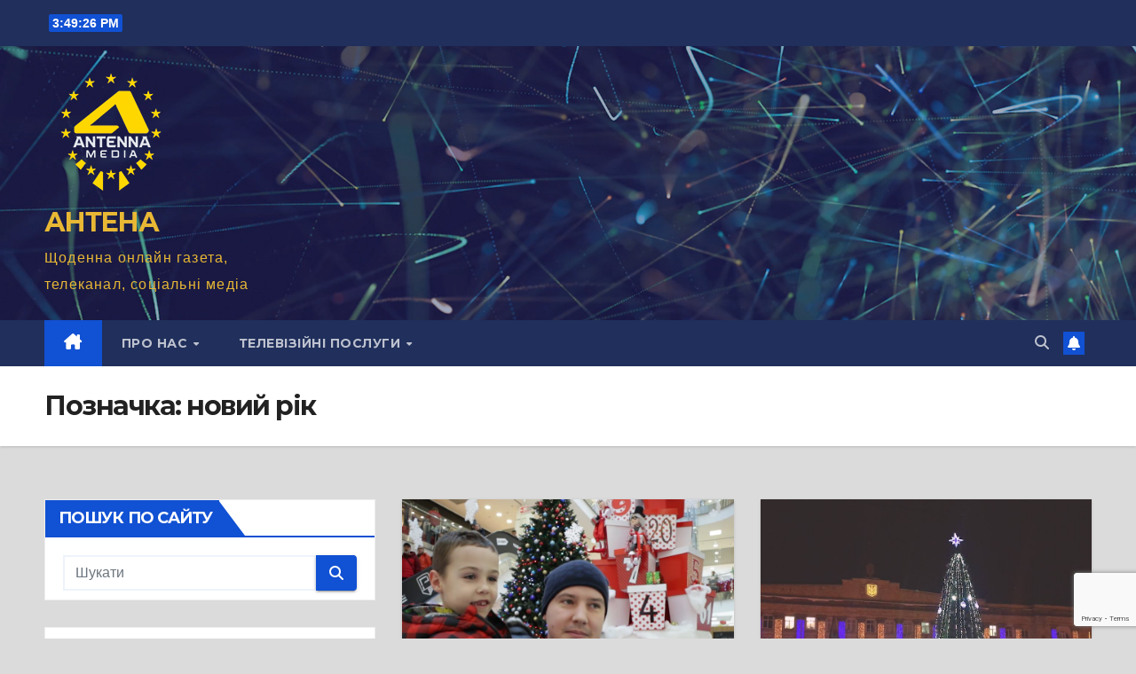

--- FILE ---
content_type: text/html; charset=UTF-8
request_url: https://antenna.com.ua/archives/tag/%D0%BD%D0%BE%D0%B2%D0%B8%D0%B9-%D1%80%D1%96%D0%BA
body_size: 30190
content:
<!DOCTYPE html>
<html lang="uk">
<head>
<meta charset="UTF-8">
<meta name="viewport" content="width=device-width, initial-scale=1">
<link rel="profile" href="http://gmpg.org/xfn/11">
<title>новий рік &#8211; АНТЕНА</title>
<meta name='robots' content='max-image-preview:large' />
<!-- Google (gtag.js) DataLayer режиму згоди, доданого Site Kit -->
<script id="google_gtagjs-js-consent-mode-data-layer">
window.dataLayer = window.dataLayer || [];function gtag(){dataLayer.push(arguments);}
gtag('consent', 'default', {"ad_personalization":"denied","ad_storage":"denied","ad_user_data":"denied","analytics_storage":"denied","functionality_storage":"denied","security_storage":"denied","personalization_storage":"denied","region":["AT","BE","BG","CH","CY","CZ","DE","DK","EE","ES","FI","FR","GB","GR","HR","HU","IE","IS","IT","LI","LT","LU","LV","MT","NL","NO","PL","PT","RO","SE","SI","SK"],"wait_for_update":500});
window._googlesitekitConsentCategoryMap = {"statistics":["analytics_storage"],"marketing":["ad_storage","ad_user_data","ad_personalization"],"functional":["functionality_storage","security_storage"],"preferences":["personalization_storage"]};
window._googlesitekitConsents = {"ad_personalization":"denied","ad_storage":"denied","ad_user_data":"denied","analytics_storage":"denied","functionality_storage":"denied","security_storage":"denied","personalization_storage":"denied","region":["AT","BE","BG","CH","CY","CZ","DE","DK","EE","ES","FI","FR","GB","GR","HR","HU","IE","IS","IT","LI","LT","LU","LV","MT","NL","NO","PL","PT","RO","SE","SI","SK"],"wait_for_update":500};
</script>
<!-- Закінчення тегу Google (gtag.js) DataLayer режиму згоди, доданого Site Kit -->
<link rel='dns-prefetch' href='//www.googletagmanager.com' />
<link rel='dns-prefetch' href='//stats.wp.com' />
<link rel='dns-prefetch' href='//fonts.googleapis.com' />
<link rel='dns-prefetch' href='//widgets.wp.com' />
<link rel='dns-prefetch' href='//jetpack.wordpress.com' />
<link rel='dns-prefetch' href='//s0.wp.com' />
<link rel='dns-prefetch' href='//public-api.wordpress.com' />
<link rel='dns-prefetch' href='//0.gravatar.com' />
<link rel='dns-prefetch' href='//1.gravatar.com' />
<link rel='dns-prefetch' href='//2.gravatar.com' />
<link rel="alternate" type="application/rss+xml" title="АНТЕНА &raquo; стрічка" href="https://antenna.com.ua/feed" />
<link rel="alternate" type="application/rss+xml" title="АНТЕНА &raquo; Канал коментарів" href="https://antenna.com.ua/comments/feed" />
<link rel="alternate" type="application/rss+xml" title="АНТЕНА &raquo; новий рік Канал теґу" href="https://antenna.com.ua/archives/tag/%d0%bd%d0%be%d0%b2%d0%b8%d0%b9-%d1%80%d1%96%d0%ba/feed" />
<style id='wp-img-auto-sizes-contain-inline-css'>
img:is([sizes=auto i],[sizes^="auto," i]){contain-intrinsic-size:3000px 1500px}
/*# sourceURL=wp-img-auto-sizes-contain-inline-css */
</style>
<link rel='stylesheet' id='the-neverending-homepage-css' href='https://antenna.com.ua/wp-content/plugins/jetpack/modules/infinite-scroll/infinity.css?ver=20140422' media='all' />
<style id='wp-emoji-styles-inline-css'>

	img.wp-smiley, img.emoji {
		display: inline !important;
		border: none !important;
		box-shadow: none !important;
		height: 1em !important;
		width: 1em !important;
		margin: 0 0.07em !important;
		vertical-align: -0.1em !important;
		background: none !important;
		padding: 0 !important;
	}
/*# sourceURL=wp-emoji-styles-inline-css */
</style>
<link rel='stylesheet' id='wp-block-library-css' href='https://antenna.com.ua/wp-includes/css/dist/block-library/style.min.css?ver=6.9' media='all' />
<style id='wp-block-button-inline-css'>
.wp-block-button__link{align-content:center;box-sizing:border-box;cursor:pointer;display:inline-block;height:100%;text-align:center;word-break:break-word}.wp-block-button__link.aligncenter{text-align:center}.wp-block-button__link.alignright{text-align:right}:where(.wp-block-button__link){border-radius:9999px;box-shadow:none;padding:calc(.667em + 2px) calc(1.333em + 2px);text-decoration:none}.wp-block-button[style*=text-decoration] .wp-block-button__link{text-decoration:inherit}.wp-block-buttons>.wp-block-button.has-custom-width{max-width:none}.wp-block-buttons>.wp-block-button.has-custom-width .wp-block-button__link{width:100%}.wp-block-buttons>.wp-block-button.has-custom-font-size .wp-block-button__link{font-size:inherit}.wp-block-buttons>.wp-block-button.wp-block-button__width-25{width:calc(25% - var(--wp--style--block-gap, .5em)*.75)}.wp-block-buttons>.wp-block-button.wp-block-button__width-50{width:calc(50% - var(--wp--style--block-gap, .5em)*.5)}.wp-block-buttons>.wp-block-button.wp-block-button__width-75{width:calc(75% - var(--wp--style--block-gap, .5em)*.25)}.wp-block-buttons>.wp-block-button.wp-block-button__width-100{flex-basis:100%;width:100%}.wp-block-buttons.is-vertical>.wp-block-button.wp-block-button__width-25{width:25%}.wp-block-buttons.is-vertical>.wp-block-button.wp-block-button__width-50{width:50%}.wp-block-buttons.is-vertical>.wp-block-button.wp-block-button__width-75{width:75%}.wp-block-button.is-style-squared,.wp-block-button__link.wp-block-button.is-style-squared{border-radius:0}.wp-block-button.no-border-radius,.wp-block-button__link.no-border-radius{border-radius:0!important}:root :where(.wp-block-button .wp-block-button__link.is-style-outline),:root :where(.wp-block-button.is-style-outline>.wp-block-button__link){border:2px solid;padding:.667em 1.333em}:root :where(.wp-block-button .wp-block-button__link.is-style-outline:not(.has-text-color)),:root :where(.wp-block-button.is-style-outline>.wp-block-button__link:not(.has-text-color)){color:currentColor}:root :where(.wp-block-button .wp-block-button__link.is-style-outline:not(.has-background)),:root :where(.wp-block-button.is-style-outline>.wp-block-button__link:not(.has-background)){background-color:initial;background-image:none}
/*# sourceURL=https://antenna.com.ua/wp-includes/blocks/button/style.min.css */
</style>
<style id='wp-block-buttons-inline-css'>
.wp-block-buttons{box-sizing:border-box}.wp-block-buttons.is-vertical{flex-direction:column}.wp-block-buttons.is-vertical>.wp-block-button:last-child{margin-bottom:0}.wp-block-buttons>.wp-block-button{display:inline-block;margin:0}.wp-block-buttons.is-content-justification-left{justify-content:flex-start}.wp-block-buttons.is-content-justification-left.is-vertical{align-items:flex-start}.wp-block-buttons.is-content-justification-center{justify-content:center}.wp-block-buttons.is-content-justification-center.is-vertical{align-items:center}.wp-block-buttons.is-content-justification-right{justify-content:flex-end}.wp-block-buttons.is-content-justification-right.is-vertical{align-items:flex-end}.wp-block-buttons.is-content-justification-space-between{justify-content:space-between}.wp-block-buttons.aligncenter{text-align:center}.wp-block-buttons:not(.is-content-justification-space-between,.is-content-justification-right,.is-content-justification-left,.is-content-justification-center) .wp-block-button.aligncenter{margin-left:auto;margin-right:auto;width:100%}.wp-block-buttons[style*=text-decoration] .wp-block-button,.wp-block-buttons[style*=text-decoration] .wp-block-button__link{text-decoration:inherit}.wp-block-buttons.has-custom-font-size .wp-block-button__link{font-size:inherit}.wp-block-buttons .wp-block-button__link{width:100%}.wp-block-button.aligncenter{text-align:center}
/*# sourceURL=https://antenna.com.ua/wp-includes/blocks/buttons/style.min.css */
</style>
<style id='wp-block-columns-inline-css'>
.wp-block-columns{box-sizing:border-box;display:flex;flex-wrap:wrap!important}@media (min-width:782px){.wp-block-columns{flex-wrap:nowrap!important}}.wp-block-columns{align-items:normal!important}.wp-block-columns.are-vertically-aligned-top{align-items:flex-start}.wp-block-columns.are-vertically-aligned-center{align-items:center}.wp-block-columns.are-vertically-aligned-bottom{align-items:flex-end}@media (max-width:781px){.wp-block-columns:not(.is-not-stacked-on-mobile)>.wp-block-column{flex-basis:100%!important}}@media (min-width:782px){.wp-block-columns:not(.is-not-stacked-on-mobile)>.wp-block-column{flex-basis:0;flex-grow:1}.wp-block-columns:not(.is-not-stacked-on-mobile)>.wp-block-column[style*=flex-basis]{flex-grow:0}}.wp-block-columns.is-not-stacked-on-mobile{flex-wrap:nowrap!important}.wp-block-columns.is-not-stacked-on-mobile>.wp-block-column{flex-basis:0;flex-grow:1}.wp-block-columns.is-not-stacked-on-mobile>.wp-block-column[style*=flex-basis]{flex-grow:0}:where(.wp-block-columns){margin-bottom:1.75em}:where(.wp-block-columns.has-background){padding:1.25em 2.375em}.wp-block-column{flex-grow:1;min-width:0;overflow-wrap:break-word;word-break:break-word}.wp-block-column.is-vertically-aligned-top{align-self:flex-start}.wp-block-column.is-vertically-aligned-center{align-self:center}.wp-block-column.is-vertically-aligned-bottom{align-self:flex-end}.wp-block-column.is-vertically-aligned-stretch{align-self:stretch}.wp-block-column.is-vertically-aligned-bottom,.wp-block-column.is-vertically-aligned-center,.wp-block-column.is-vertically-aligned-top{width:100%}
/*# sourceURL=https://antenna.com.ua/wp-includes/blocks/columns/style.min.css */
</style>
<style id='wp-block-embed-inline-css'>
.wp-block-embed.alignleft,.wp-block-embed.alignright,.wp-block[data-align=left]>[data-type="core/embed"],.wp-block[data-align=right]>[data-type="core/embed"]{max-width:360px;width:100%}.wp-block-embed.alignleft .wp-block-embed__wrapper,.wp-block-embed.alignright .wp-block-embed__wrapper,.wp-block[data-align=left]>[data-type="core/embed"] .wp-block-embed__wrapper,.wp-block[data-align=right]>[data-type="core/embed"] .wp-block-embed__wrapper{min-width:280px}.wp-block-cover .wp-block-embed{min-height:240px;min-width:320px}.wp-block-embed{overflow-wrap:break-word}.wp-block-embed :where(figcaption){margin-bottom:1em;margin-top:.5em}.wp-block-embed iframe{max-width:100%}.wp-block-embed__wrapper{position:relative}.wp-embed-responsive .wp-has-aspect-ratio .wp-block-embed__wrapper:before{content:"";display:block;padding-top:50%}.wp-embed-responsive .wp-has-aspect-ratio iframe{bottom:0;height:100%;left:0;position:absolute;right:0;top:0;width:100%}.wp-embed-responsive .wp-embed-aspect-21-9 .wp-block-embed__wrapper:before{padding-top:42.85%}.wp-embed-responsive .wp-embed-aspect-18-9 .wp-block-embed__wrapper:before{padding-top:50%}.wp-embed-responsive .wp-embed-aspect-16-9 .wp-block-embed__wrapper:before{padding-top:56.25%}.wp-embed-responsive .wp-embed-aspect-4-3 .wp-block-embed__wrapper:before{padding-top:75%}.wp-embed-responsive .wp-embed-aspect-1-1 .wp-block-embed__wrapper:before{padding-top:100%}.wp-embed-responsive .wp-embed-aspect-9-16 .wp-block-embed__wrapper:before{padding-top:177.77%}.wp-embed-responsive .wp-embed-aspect-1-2 .wp-block-embed__wrapper:before{padding-top:200%}
/*# sourceURL=https://antenna.com.ua/wp-includes/blocks/embed/style.min.css */
</style>
<style id='wp-block-embed-theme-inline-css'>
.wp-block-embed :where(figcaption){color:#555;font-size:13px;text-align:center}.is-dark-theme .wp-block-embed :where(figcaption){color:#ffffffa6}.wp-block-embed{margin:0 0 1em}
/*# sourceURL=https://antenna.com.ua/wp-includes/blocks/embed/theme.min.css */
</style>
<style id='wp-block-paragraph-inline-css'>
.is-small-text{font-size:.875em}.is-regular-text{font-size:1em}.is-large-text{font-size:2.25em}.is-larger-text{font-size:3em}.has-drop-cap:not(:focus):first-letter{float:left;font-size:8.4em;font-style:normal;font-weight:100;line-height:.68;margin:.05em .1em 0 0;text-transform:uppercase}body.rtl .has-drop-cap:not(:focus):first-letter{float:none;margin-left:.1em}p.has-drop-cap.has-background{overflow:hidden}:root :where(p.has-background){padding:1.25em 2.375em}:where(p.has-text-color:not(.has-link-color)) a{color:inherit}p.has-text-align-left[style*="writing-mode:vertical-lr"],p.has-text-align-right[style*="writing-mode:vertical-rl"]{rotate:180deg}
/*# sourceURL=https://antenna.com.ua/wp-includes/blocks/paragraph/style.min.css */
</style>
<style id='global-styles-inline-css'>
:root{--wp--preset--aspect-ratio--square: 1;--wp--preset--aspect-ratio--4-3: 4/3;--wp--preset--aspect-ratio--3-4: 3/4;--wp--preset--aspect-ratio--3-2: 3/2;--wp--preset--aspect-ratio--2-3: 2/3;--wp--preset--aspect-ratio--16-9: 16/9;--wp--preset--aspect-ratio--9-16: 9/16;--wp--preset--color--black: #000000;--wp--preset--color--cyan-bluish-gray: #abb8c3;--wp--preset--color--white: #ffffff;--wp--preset--color--pale-pink: #f78da7;--wp--preset--color--vivid-red: #cf2e2e;--wp--preset--color--luminous-vivid-orange: #ff6900;--wp--preset--color--luminous-vivid-amber: #fcb900;--wp--preset--color--light-green-cyan: #7bdcb5;--wp--preset--color--vivid-green-cyan: #00d084;--wp--preset--color--pale-cyan-blue: #8ed1fc;--wp--preset--color--vivid-cyan-blue: #0693e3;--wp--preset--color--vivid-purple: #9b51e0;--wp--preset--gradient--vivid-cyan-blue-to-vivid-purple: linear-gradient(135deg,rgb(6,147,227) 0%,rgb(155,81,224) 100%);--wp--preset--gradient--light-green-cyan-to-vivid-green-cyan: linear-gradient(135deg,rgb(122,220,180) 0%,rgb(0,208,130) 100%);--wp--preset--gradient--luminous-vivid-amber-to-luminous-vivid-orange: linear-gradient(135deg,rgb(252,185,0) 0%,rgb(255,105,0) 100%);--wp--preset--gradient--luminous-vivid-orange-to-vivid-red: linear-gradient(135deg,rgb(255,105,0) 0%,rgb(207,46,46) 100%);--wp--preset--gradient--very-light-gray-to-cyan-bluish-gray: linear-gradient(135deg,rgb(238,238,238) 0%,rgb(169,184,195) 100%);--wp--preset--gradient--cool-to-warm-spectrum: linear-gradient(135deg,rgb(74,234,220) 0%,rgb(151,120,209) 20%,rgb(207,42,186) 40%,rgb(238,44,130) 60%,rgb(251,105,98) 80%,rgb(254,248,76) 100%);--wp--preset--gradient--blush-light-purple: linear-gradient(135deg,rgb(255,206,236) 0%,rgb(152,150,240) 100%);--wp--preset--gradient--blush-bordeaux: linear-gradient(135deg,rgb(254,205,165) 0%,rgb(254,45,45) 50%,rgb(107,0,62) 100%);--wp--preset--gradient--luminous-dusk: linear-gradient(135deg,rgb(255,203,112) 0%,rgb(199,81,192) 50%,rgb(65,88,208) 100%);--wp--preset--gradient--pale-ocean: linear-gradient(135deg,rgb(255,245,203) 0%,rgb(182,227,212) 50%,rgb(51,167,181) 100%);--wp--preset--gradient--electric-grass: linear-gradient(135deg,rgb(202,248,128) 0%,rgb(113,206,126) 100%);--wp--preset--gradient--midnight: linear-gradient(135deg,rgb(2,3,129) 0%,rgb(40,116,252) 100%);--wp--preset--font-size--small: 13px;--wp--preset--font-size--medium: 20px;--wp--preset--font-size--large: 36px;--wp--preset--font-size--x-large: 42px;--wp--preset--spacing--20: 0.44rem;--wp--preset--spacing--30: 0.67rem;--wp--preset--spacing--40: 1rem;--wp--preset--spacing--50: 1.5rem;--wp--preset--spacing--60: 2.25rem;--wp--preset--spacing--70: 3.38rem;--wp--preset--spacing--80: 5.06rem;--wp--preset--shadow--natural: 6px 6px 9px rgba(0, 0, 0, 0.2);--wp--preset--shadow--deep: 12px 12px 50px rgba(0, 0, 0, 0.4);--wp--preset--shadow--sharp: 6px 6px 0px rgba(0, 0, 0, 0.2);--wp--preset--shadow--outlined: 6px 6px 0px -3px rgb(255, 255, 255), 6px 6px rgb(0, 0, 0);--wp--preset--shadow--crisp: 6px 6px 0px rgb(0, 0, 0);}:where(.is-layout-flex){gap: 0.5em;}:where(.is-layout-grid){gap: 0.5em;}body .is-layout-flex{display: flex;}.is-layout-flex{flex-wrap: wrap;align-items: center;}.is-layout-flex > :is(*, div){margin: 0;}body .is-layout-grid{display: grid;}.is-layout-grid > :is(*, div){margin: 0;}:where(.wp-block-columns.is-layout-flex){gap: 2em;}:where(.wp-block-columns.is-layout-grid){gap: 2em;}:where(.wp-block-post-template.is-layout-flex){gap: 1.25em;}:where(.wp-block-post-template.is-layout-grid){gap: 1.25em;}.has-black-color{color: var(--wp--preset--color--black) !important;}.has-cyan-bluish-gray-color{color: var(--wp--preset--color--cyan-bluish-gray) !important;}.has-white-color{color: var(--wp--preset--color--white) !important;}.has-pale-pink-color{color: var(--wp--preset--color--pale-pink) !important;}.has-vivid-red-color{color: var(--wp--preset--color--vivid-red) !important;}.has-luminous-vivid-orange-color{color: var(--wp--preset--color--luminous-vivid-orange) !important;}.has-luminous-vivid-amber-color{color: var(--wp--preset--color--luminous-vivid-amber) !important;}.has-light-green-cyan-color{color: var(--wp--preset--color--light-green-cyan) !important;}.has-vivid-green-cyan-color{color: var(--wp--preset--color--vivid-green-cyan) !important;}.has-pale-cyan-blue-color{color: var(--wp--preset--color--pale-cyan-blue) !important;}.has-vivid-cyan-blue-color{color: var(--wp--preset--color--vivid-cyan-blue) !important;}.has-vivid-purple-color{color: var(--wp--preset--color--vivid-purple) !important;}.has-black-background-color{background-color: var(--wp--preset--color--black) !important;}.has-cyan-bluish-gray-background-color{background-color: var(--wp--preset--color--cyan-bluish-gray) !important;}.has-white-background-color{background-color: var(--wp--preset--color--white) !important;}.has-pale-pink-background-color{background-color: var(--wp--preset--color--pale-pink) !important;}.has-vivid-red-background-color{background-color: var(--wp--preset--color--vivid-red) !important;}.has-luminous-vivid-orange-background-color{background-color: var(--wp--preset--color--luminous-vivid-orange) !important;}.has-luminous-vivid-amber-background-color{background-color: var(--wp--preset--color--luminous-vivid-amber) !important;}.has-light-green-cyan-background-color{background-color: var(--wp--preset--color--light-green-cyan) !important;}.has-vivid-green-cyan-background-color{background-color: var(--wp--preset--color--vivid-green-cyan) !important;}.has-pale-cyan-blue-background-color{background-color: var(--wp--preset--color--pale-cyan-blue) !important;}.has-vivid-cyan-blue-background-color{background-color: var(--wp--preset--color--vivid-cyan-blue) !important;}.has-vivid-purple-background-color{background-color: var(--wp--preset--color--vivid-purple) !important;}.has-black-border-color{border-color: var(--wp--preset--color--black) !important;}.has-cyan-bluish-gray-border-color{border-color: var(--wp--preset--color--cyan-bluish-gray) !important;}.has-white-border-color{border-color: var(--wp--preset--color--white) !important;}.has-pale-pink-border-color{border-color: var(--wp--preset--color--pale-pink) !important;}.has-vivid-red-border-color{border-color: var(--wp--preset--color--vivid-red) !important;}.has-luminous-vivid-orange-border-color{border-color: var(--wp--preset--color--luminous-vivid-orange) !important;}.has-luminous-vivid-amber-border-color{border-color: var(--wp--preset--color--luminous-vivid-amber) !important;}.has-light-green-cyan-border-color{border-color: var(--wp--preset--color--light-green-cyan) !important;}.has-vivid-green-cyan-border-color{border-color: var(--wp--preset--color--vivid-green-cyan) !important;}.has-pale-cyan-blue-border-color{border-color: var(--wp--preset--color--pale-cyan-blue) !important;}.has-vivid-cyan-blue-border-color{border-color: var(--wp--preset--color--vivid-cyan-blue) !important;}.has-vivid-purple-border-color{border-color: var(--wp--preset--color--vivid-purple) !important;}.has-vivid-cyan-blue-to-vivid-purple-gradient-background{background: var(--wp--preset--gradient--vivid-cyan-blue-to-vivid-purple) !important;}.has-light-green-cyan-to-vivid-green-cyan-gradient-background{background: var(--wp--preset--gradient--light-green-cyan-to-vivid-green-cyan) !important;}.has-luminous-vivid-amber-to-luminous-vivid-orange-gradient-background{background: var(--wp--preset--gradient--luminous-vivid-amber-to-luminous-vivid-orange) !important;}.has-luminous-vivid-orange-to-vivid-red-gradient-background{background: var(--wp--preset--gradient--luminous-vivid-orange-to-vivid-red) !important;}.has-very-light-gray-to-cyan-bluish-gray-gradient-background{background: var(--wp--preset--gradient--very-light-gray-to-cyan-bluish-gray) !important;}.has-cool-to-warm-spectrum-gradient-background{background: var(--wp--preset--gradient--cool-to-warm-spectrum) !important;}.has-blush-light-purple-gradient-background{background: var(--wp--preset--gradient--blush-light-purple) !important;}.has-blush-bordeaux-gradient-background{background: var(--wp--preset--gradient--blush-bordeaux) !important;}.has-luminous-dusk-gradient-background{background: var(--wp--preset--gradient--luminous-dusk) !important;}.has-pale-ocean-gradient-background{background: var(--wp--preset--gradient--pale-ocean) !important;}.has-electric-grass-gradient-background{background: var(--wp--preset--gradient--electric-grass) !important;}.has-midnight-gradient-background{background: var(--wp--preset--gradient--midnight) !important;}.has-small-font-size{font-size: var(--wp--preset--font-size--small) !important;}.has-medium-font-size{font-size: var(--wp--preset--font-size--medium) !important;}.has-large-font-size{font-size: var(--wp--preset--font-size--large) !important;}.has-x-large-font-size{font-size: var(--wp--preset--font-size--x-large) !important;}
:where(.wp-block-columns.is-layout-flex){gap: 2em;}:where(.wp-block-columns.is-layout-grid){gap: 2em;}
/*# sourceURL=global-styles-inline-css */
</style>
<style id='core-block-supports-inline-css'>
.wp-container-core-columns-is-layout-9d6595d7{flex-wrap:nowrap;}
/*# sourceURL=core-block-supports-inline-css */
</style>

<style id='classic-theme-styles-inline-css'>
/*! This file is auto-generated */
.wp-block-button__link{color:#fff;background-color:#32373c;border-radius:9999px;box-shadow:none;text-decoration:none;padding:calc(.667em + 2px) calc(1.333em + 2px);font-size:1.125em}.wp-block-file__button{background:#32373c;color:#fff;text-decoration:none}
/*# sourceURL=/wp-includes/css/classic-themes.min.css */
</style>
<link rel='stylesheet' id='ansar-import-css' href='https://antenna.com.ua/wp-content/plugins/ansar-import/public/css/ansar-import-public.css?ver=2.1.0' media='all' />
<link rel='stylesheet' id='contact-form-7-css' href='https://antenna.com.ua/wp-content/plugins/contact-form-7/includes/css/styles.css?ver=6.1.4' media='all' />
<link rel='stylesheet' id='poll-maker-ays-css' href='https://antenna.com.ua/wp-content/plugins/poll-maker/public/css/poll-maker-ays-public.css?ver=6.1.2' media='all' />
<link rel='stylesheet' id='rfw-style-css' href='https://antenna.com.ua/wp-content/plugins/rss-feed-widget/css/style.css?ver=2026010349' media='all' />
<link rel='stylesheet' id='newsup-fonts-css' href='//fonts.googleapis.com/css?family=Montserrat%3A400%2C500%2C700%2C800%7CWork%2BSans%3A300%2C400%2C500%2C600%2C700%2C800%2C900%26display%3Dswap&#038;subset=latin%2Clatin-ext' media='all' />
<link rel='stylesheet' id='bootstrap-css' href='https://antenna.com.ua/wp-content/themes/newsup/css/bootstrap.css?ver=6.9' media='all' />
<link rel='stylesheet' id='newsup-style-css' href='https://antenna.com.ua/wp-content/themes/newsup/style.css?ver=6.9' media='all' />
<style id='newsup-style-inline-css'>
.comments-link { clip: rect(1px, 1px, 1px, 1px); height: 1px; position: absolute; overflow: hidden; width: 1px; }
/*# sourceURL=newsup-style-inline-css */
</style>
<link rel='stylesheet' id='newsup-default-css' href='https://antenna.com.ua/wp-content/themes/newsup/css/colors/default.css?ver=6.9' media='all' />
<link rel='stylesheet' id='font-awesome-5-all-css' href='https://antenna.com.ua/wp-content/themes/newsup/css/font-awesome/css/all.min.css?ver=6.9' media='all' />
<link rel='stylesheet' id='font-awesome-4-shim-css' href='https://antenna.com.ua/wp-content/themes/newsup/css/font-awesome/css/v4-shims.min.css?ver=6.9' media='all' />
<link rel='stylesheet' id='owl-carousel-css' href='https://antenna.com.ua/wp-content/themes/newsup/css/owl.carousel.css?ver=6.9' media='all' />
<link rel='stylesheet' id='smartmenus-css' href='https://antenna.com.ua/wp-content/themes/newsup/css/jquery.smartmenus.bootstrap.css?ver=6.9' media='all' />
<link rel='stylesheet' id='newsup-custom-css-css' href='https://antenna.com.ua/wp-content/themes/newsup/inc/ansar/customize/css/customizer.css?ver=1.0' media='all' />
<link rel='stylesheet' id='__EPYT__style-css' href='https://antenna.com.ua/wp-content/plugins/youtube-embed-plus/styles/ytprefs.min.css?ver=14.2.3.2' media='all' />
<style id='__EPYT__style-inline-css'>

                .epyt-gallery-thumb {
                        width: 33.333%;
                }
                
/*# sourceURL=__EPYT__style-inline-css */
</style>
<script src="https://antenna.com.ua/wp-includes/js/jquery/jquery.min.js?ver=3.7.1" id="jquery-core-js"></script>
<script src="https://antenna.com.ua/wp-includes/js/jquery/jquery-migrate.min.js?ver=3.4.1" id="jquery-migrate-js"></script>
<script src="https://antenna.com.ua/wp-content/plugins/ansar-import/public/js/ansar-import-public.js?ver=2.1.0" id="ansar-import-js"></script>
<script src="https://antenna.com.ua/wp-content/themes/newsup/js/navigation.js?ver=6.9" id="newsup-navigation-js"></script>
<script src="https://antenna.com.ua/wp-content/themes/newsup/js/bootstrap.js?ver=6.9" id="bootstrap-js"></script>
<script src="https://antenna.com.ua/wp-content/themes/newsup/js/owl.carousel.min.js?ver=6.9" id="owl-carousel-min-js"></script>
<script src="https://antenna.com.ua/wp-content/themes/newsup/js/jquery.smartmenus.js?ver=6.9" id="smartmenus-js-js"></script>
<script src="https://antenna.com.ua/wp-content/themes/newsup/js/jquery.smartmenus.bootstrap.js?ver=6.9" id="bootstrap-smartmenus-js-js"></script>
<script src="https://antenna.com.ua/wp-content/themes/newsup/js/jquery.marquee.js?ver=6.9" id="newsup-marquee-js-js"></script>
<script src="https://antenna.com.ua/wp-content/themes/newsup/js/main.js?ver=6.9" id="newsup-main-js-js"></script>

<!-- Початок фрагмента тегу Google (gtag.js), доданого за допомогою Site Kit -->
<!-- Фрагмент Google Analytics, доданий Site Kit -->
<script src="https://www.googletagmanager.com/gtag/js?id=G-KCWZKJPN41" id="google_gtagjs-js" async></script>
<script id="google_gtagjs-js-after">
window.dataLayer = window.dataLayer || [];function gtag(){dataLayer.push(arguments);}
gtag("set","linker",{"domains":["antenna.com.ua"]});
gtag("js", new Date());
gtag("set", "developer_id.dZTNiMT", true);
gtag("config", "G-KCWZKJPN41");
//# sourceURL=google_gtagjs-js-after
</script>
<script id="__ytprefs__-js-extra">
var _EPYT_ = {"ajaxurl":"https://antenna.com.ua/wp-admin/admin-ajax.php","security":"b6b097b3c7","gallery_scrolloffset":"20","eppathtoscripts":"https://antenna.com.ua/wp-content/plugins/youtube-embed-plus/scripts/","eppath":"https://antenna.com.ua/wp-content/plugins/youtube-embed-plus/","epresponsiveselector":"[\"iframe.__youtube_prefs_widget__\"]","epdovol":"1","version":"14.2.3.2","evselector":"iframe.__youtube_prefs__[src], iframe[src*=\"youtube.com/embed/\"], iframe[src*=\"youtube-nocookie.com/embed/\"]","ajax_compat":"","maxres_facade":"eager","ytapi_load":"light","pause_others":"","stopMobileBuffer":"1","facade_mode":"1","not_live_on_channel":""};
//# sourceURL=__ytprefs__-js-extra
</script>
<script src="https://antenna.com.ua/wp-content/plugins/youtube-embed-plus/scripts/ytprefs.min.js?ver=14.2.3.2" id="__ytprefs__-js"></script>
<link rel="https://api.w.org/" href="https://antenna.com.ua/wp-json/" /><link rel="alternate" title="JSON" type="application/json" href="https://antenna.com.ua/wp-json/wp/v2/tags/123" /><link rel="EditURI" type="application/rsd+xml" title="RSD" href="https://antenna.com.ua/xmlrpc.php?rsd" />
<meta name="generator" content="WordPress 6.9" />
<style type="text/css">
.feedzy-rss-link-icon:after {
	content: url("https://antenna.com.ua/wp-content/plugins/feedzy-rss-feeds/img/external-link.png");
	margin-left: 3px;
}
</style>
		<meta name="generator" content="Site Kit by Google 1.167.0" /><!-- Google Tag Manager -->
<script>(function(w,d,s,l,i){w[l]=w[l]||[];w[l].push({'gtm.start':
new Date().getTime(),event:'gtm.js'});var f=d.getElementsByTagName(s)[0],
j=d.createElement(s),dl=l!='dataLayer'?'&l='+l:'';j.async=true;j.src=
'https://www.googletagmanager.com/gtm.js?id='+i+dl;f.parentNode.insertBefore(j,f);
})(window,document,'script','dataLayer','GTM-PQX3X2J2');</script>
<!-- End Google Tag Manager -->	<style>img#wpstats{display:none}</style>
		 
<style type="text/css" id="custom-background-css">
    .wrapper { background-color: dbdbdb; }
</style>
    <style type="text/css">
            body .site-title a,
        body .site-description {
            color: #e8b835;
        }

        .site-branding-text .site-title a {
                font-size: 30px;
            }

            @media only screen and (max-width: 640px) {
                .site-branding-text .site-title a {
                    font-size: 40px;

                }
            }

            @media only screen and (max-width: 375px) {
                .site-branding-text .site-title a {
                    font-size: 32px;

                }
            }

        </style>
    <style id="custom-background-css">
body.custom-background { background-color: #dbdbdb; }
</style>
	
<!-- Jetpack Open Graph Tags -->
<meta property="og:type" content="website" />
<meta property="og:title" content="новий рік &#8211; АНТЕНА" />
<meta property="og:url" content="https://antenna.com.ua/archives/tag/%d0%bd%d0%be%d0%b2%d0%b8%d0%b9-%d1%80%d1%96%d0%ba" />
<meta property="og:site_name" content="АНТЕНА" />
<meta property="og:image" content="https://antenna.com.ua/wp-content/uploads/2025/06/icon_EU.jpg" />
<meta property="og:image:width" content="301" />
<meta property="og:image:height" content="282" />
<meta property="og:image:alt" content="" />
<meta property="og:locale" content="uk_UA" />

<!-- End Jetpack Open Graph Tags -->
<link rel="icon" href="https://antenna.com.ua/wp-content/uploads/2025/06/icon_EU-160x150.jpg" sizes="32x32" />
<link rel="icon" href="https://antenna.com.ua/wp-content/uploads/2025/06/icon_EU.jpg" sizes="192x192" />
<link rel="apple-touch-icon" href="https://antenna.com.ua/wp-content/uploads/2025/06/icon_EU.jpg" />
<meta name="msapplication-TileImage" content="https://antenna.com.ua/wp-content/uploads/2025/06/icon_EU.jpg" />
</head>
<body class="archive tag tag-123 custom-background wp-custom-logo wp-embed-responsive wp-theme-newsup hfeed ta-hide-date-author-in-list comment-hidden" >
<!-- Google Tag Manager (noscript) -->
<noscript><iframe src="https://www.googletagmanager.com/ns.html?id=GTM-PQX3X2J2"
height="0" width="0" style="display:none;visibility:hidden"></iframe></noscript>
<!-- End Google Tag Manager (noscript) --><div id="page" class="site">
<a class="skip-link screen-reader-text" href="#content">
Перейти до вмісту</a>
  <div class="wrapper" id="custom-background-css">
    <header class="mg-headwidget">
      <!--==================== TOP BAR ====================-->
      <div class="mg-head-detail hidden-xs">
    <div class="container-fluid">
        <div class="row align-items-center">
            <div class="col-md-6 col-xs-12">
                <ul class="info-left">
                                <li>                <span  id="time" class="time"></span>
                        </li>
                        </ul>
            </div>
            <div class="col-md-6 col-xs-12">
                <ul class="mg-social info-right">
                                    </ul>
            </div>
        </div>
    </div>
</div>
      <div class="clearfix"></div>

      
      <div class="mg-nav-widget-area-back" style='background-image: url("https://antenna.com.ua/wp-content/themes/newsup/images/head-back.jpg" );'>
                <div class="overlay">
          <div class="inner"  style="background-color:rgba(32,47,91,0.4);" > 
              <div class="container-fluid">
                  <div class="mg-nav-widget-area">
                    <div class="row align-items-center">
                      <div class="col-md-3 text-center-xs">
                        <div class="navbar-header">
                          <div class="site-logo">
                            <a href="https://antenna.com.ua/" class="navbar-brand" rel="home"><img width="150" height="150" src="https://antenna.com.ua/wp-content/uploads/2025/06/LAntena_logo_sm_EU-1.png" class="custom-logo" alt="АНТЕНА" decoding="async" /></a>                          </div>
                          <div class="site-branding-text ">
                                                            <p class="site-title"> <a href="https://antenna.com.ua/" rel="home">АНТЕНА</a></p>
                                                            <p class="site-description">Щоденна онлайн газета, телеканал, соціальні медіа</p>
                          </div>    
                        </div>
                      </div>
                                          </div>
                  </div>
              </div>
          </div>
        </div>
      </div>
    <div class="mg-menu-full">
      <nav class="navbar navbar-expand-lg navbar-wp">
        <div class="container-fluid">
          <!-- Right nav -->
          <div class="m-header align-items-center">
                            <a class="mobilehomebtn" href="https://antenna.com.ua"><span class="fa-solid fa-house-chimney"></span></a>
              <!-- navbar-toggle -->
              <button class="navbar-toggler mx-auto" type="button" data-toggle="collapse" data-target="#navbar-wp" aria-controls="navbarSupportedContent" aria-expanded="false" aria-label="Перемкнути навігацію">
                <span class="burger">
                  <span class="burger-line"></span>
                  <span class="burger-line"></span>
                  <span class="burger-line"></span>
                </span>
              </button>
              <!-- /navbar-toggle -->
                          <div class="dropdown show mg-search-box pr-2">
                <a class="dropdown-toggle msearch ml-auto" href="#" role="button" id="dropdownMenuLink" data-toggle="dropdown" aria-haspopup="true" aria-expanded="false">
                <i class="fas fa-search"></i>
                </a> 
                <div class="dropdown-menu searchinner" aria-labelledby="dropdownMenuLink">
                    <form role="search" method="get" id="searchform" action="https://antenna.com.ua/">
  <div class="input-group">
    <input type="search" class="form-control" placeholder="Шукати" value="" name="s" />
    <span class="input-group-btn btn-default">
    <button type="submit" class="btn"> <i class="fas fa-search"></i> </button>
    </span> </div>
</form>                </div>
            </div>
                  <a href="#" target="_blank" class="btn-bell btn-theme mx-2"><i class="fa fa-bell"></i></a>
                      
          </div>
          <!-- /Right nav --> 
          <div class="collapse navbar-collapse" id="navbar-wp">
            <div class="d-md-block">
              <ul id="menu-%d0%bd%d0%be%d0%b2%d0%b5-%d0%bc%d0%b5%d0%bd%d1%8e" class="nav navbar-nav mr-auto "><li class="active home"><a class="homebtn" href="https://antenna.com.ua"><span class='fa-solid fa-house-chimney'></span></a></li><li id="menu-item-14676" class="menu-item menu-item-type-post_type menu-item-object-page menu-item-has-children menu-item-14676 dropdown"><a class="nav-link" title="Про нас" href="https://antenna.com.ua/%d0%bf%d1%80%d0%be-%d0%bd%d0%b0%d1%81" data-toggle="dropdown" class="dropdown-toggle">Про нас </a>
<ul role="menu" class=" dropdown-menu">
	<li id="menu-item-14673" class="menu-item menu-item-type-post_type menu-item-object-page menu-item-14673"><a class="dropdown-item" title="Наша історія" href="https://antenna.com.ua/%d0%bd%d0%b0%d1%88%d0%b0-%d1%96%d1%81%d1%82%d0%be%d1%80%d1%96%d1%8f">Наша історія</a></li>
	<li id="menu-item-60734" class="menu-item menu-item-type-post_type menu-item-object-page menu-item-60734"><a class="dropdown-item" title="Важлива інформація для рекламодавців" href="https://antenna.com.ua/%d0%b2%d0%b0%d0%b6%d0%bb%d0%b8%d0%b2%d0%b0-%d1%96%d0%bd%d1%84%d0%be%d1%80%d0%bc%d0%b0%d1%86%d1%96%d1%8f-%d0%b4%d0%bb%d1%8f-%d1%80%d0%b5%d0%ba%d0%bb%d0%b0%d0%bc%d0%be%d0%b4%d0%b0%d0%b2%d1%86%d1%96">Важлива інформація для рекламодавців</a></li>
	<li id="menu-item-14683" class="menu-item menu-item-type-post_type menu-item-object-page menu-item-has-children menu-item-14683 dropdown"><a class="dropdown-item" title="Інформація про телеканал “Антена”" href="https://antenna.com.ua/%d1%96%d0%bd%d1%84%d0%be%d1%80%d0%bc%d0%b0%d1%86%d1%96%d1%8f-%d0%bf%d1%80%d0%be-%d1%82%d0%b5%d0%bb%d0%b5%d0%ba%d0%b0%d0%bd%d0%b0%d0%bb">Інформація про телеканал “Антена”</a>
	<ul role="menu" class=" dropdown-menu">
		<li id="menu-item-14678" class="menu-item menu-item-type-post_type menu-item-object-page menu-item-14678"><a class="dropdown-item" title="Давайте знайомитися" href="https://antenna.com.ua/%d1%80%d0%be%d0%b7%d0%bc%d1%96%d1%89%d0%b5%d0%bd%d0%bd%d1%8f-%d1%80%d0%b5%d0%ba%d0%bb%d0%b0%d0%bc%d0%b8/%d1%80%d0%b5%d0%ba%d0%bb%d0%b0%d0%bc%d0%b0-%d0%b2-%d0%b5%d1%84%d1%96%d1%80%d1%96-%d1%82%d0%b5%d0%bb%d0%b5%d0%ba%d0%b0%d0%bd%d0%b0%d0%bb%d1%83">Давайте знайомитися</a></li>
		<li id="menu-item-24196" class="menu-item menu-item-type-post_type menu-item-object-page menu-item-24196"><a class="dropdown-item" title="Дослідження аудиторії телеканалу" href="https://antenna.com.ua/%d0%b4%d0%be%d1%81%d0%bb%d1%96%d0%b4%d0%b6%d0%b5%d0%bd%d0%bd%d1%8f-%d0%b0%d1%83%d0%b4%d0%b8%d1%82%d0%be%d1%80%d1%96%d1%97-%d1%82%d0%b5%d0%bb%d0%b5%d0%ba%d0%b0%d0%bd%d0%b0%d0%bb%d1%83">Дослідження аудиторії телеканалу</a></li>
		<li id="menu-item-15276" class="menu-item menu-item-type-post_type menu-item-object-page menu-item-15276"><a class="dropdown-item" title="Допомога проекту" href="https://antenna.com.ua/%d0%b4%d0%be%d0%bf%d0%be%d0%bc%d0%be%d0%b3%d0%b0-%d0%bf%d1%80%d0%be%d0%b5%d0%ba%d1%82%d1%83">Допомога проекту</a></li>
		<li id="menu-item-14682" class="menu-item menu-item-type-post_type menu-item-object-page menu-item-14682"><a class="dropdown-item" title="Cтруктура власності ТОВ “ТК “Антена”" href="https://antenna.com.ua/c%d1%82%d1%80%d1%83%d0%ba%d1%82%d1%83%d1%80%d0%b0-%d0%b2%d0%bb%d0%b0%d1%81%d0%bd%d0%be%d1%81%d1%82%d1%96-%d1%82%d0%be%d0%b2-%d1%82%d0%ba-%d0%b0%d0%bd%d1%82%d0%b5%d0%bd%d0%b0">Cтруктура власності ТОВ “ТК “Антена”</a></li>
		<li id="menu-item-14684" class="menu-item menu-item-type-post_type menu-item-object-page menu-item-14684"><a class="dropdown-item" title="Сітка мовлення та програма передач" href="https://antenna.com.ua/%d1%96%d0%bd%d1%84%d0%be%d1%80%d0%bc%d0%b0%d1%86%d1%96%d1%8f-%d0%bf%d1%80%d0%be-%d1%82%d0%b5%d0%bb%d0%b5%d0%ba%d0%b0%d0%bd%d0%b0%d0%bb/%d1%81%d1%96%d1%82%d0%ba%d0%b0-%d0%bc%d0%be%d0%b2%d0%bb%d0%b5%d0%bd%d0%bd%d1%8f-%d1%82%d0%b0-%d0%bf%d1%80%d0%be%d0%b3%d1%80%d0%b0%d0%bc%d0%b0-%d0%bf%d0%b5%d1%80%d0%b5%d0%b4%d0%b0%d1%87">Сітка мовлення та програма передач</a></li>
		<li id="menu-item-14685" class="menu-item menu-item-type-post_type menu-item-object-page menu-item-14685"><a class="dropdown-item" title="Редакційний статут" href="https://antenna.com.ua/%d1%80%d0%b5%d0%b4%d0%b0%d0%ba%d1%86%d1%96%d0%b9%d0%bd%d0%b8%d0%b9-%d1%81%d1%82%d0%b0%d1%82%d1%83%d1%82">Редакційний статут</a></li>
	</ul>
</li>
	<li id="menu-item-14672" class="menu-item menu-item-type-post_type menu-item-object-page menu-item-14672"><a class="dropdown-item" title="Контакти" href="https://antenna.com.ua/%d0%ba%d0%be%d0%bd%d1%82%d0%b0%d0%ba%d1%82%d0%b8">Контакти</a></li>
	<li id="menu-item-14674" class="menu-item menu-item-type-post_type menu-item-object-page menu-item-14674"><a class="dropdown-item" title="Наша команда :)" href="https://antenna.com.ua/%d0%bd%d0%b0%d1%88%d0%b0-%d0%ba%d0%be%d0%bc%d0%b0%d0%bd%d0%b4%d0%b0">Наша команда :)</a></li>
</ul>
</li>
<li id="menu-item-14677" class="menu-item menu-item-type-post_type menu-item-object-page menu-item-has-children menu-item-14677 dropdown"><a class="nav-link" title="Телевізійні послуги" href="https://antenna.com.ua/%d1%80%d0%be%d0%b7%d0%bc%d1%96%d1%89%d0%b5%d0%bd%d0%bd%d1%8f-%d1%80%d0%b5%d0%ba%d0%bb%d0%b0%d0%bc%d0%b8" data-toggle="dropdown" class="dropdown-toggle">Телевізійні послуги </a>
<ul role="menu" class=" dropdown-menu">
	<li id="menu-item-60733" class="menu-item menu-item-type-post_type menu-item-object-page menu-item-60733"><a class="dropdown-item" title="Важлива інформація для рекламодавців" href="https://antenna.com.ua/%d0%b2%d0%b0%d0%b6%d0%bb%d0%b8%d0%b2%d0%b0-%d1%96%d0%bd%d1%84%d0%be%d1%80%d0%bc%d0%b0%d1%86%d1%96%d1%8f-%d0%b4%d0%bb%d1%8f-%d1%80%d0%b5%d0%ba%d0%bb%d0%b0%d0%bc%d0%be%d0%b4%d0%b0%d0%b2%d1%86%d1%96">Важлива інформація для рекламодавців</a></li>
	<li id="menu-item-14675" class="menu-item menu-item-type-post_type menu-item-object-page menu-item-14675"><a class="dropdown-item" title="Комерційна телевізійна реклама" href="https://antenna.com.ua/%d0%bf%d0%b5%d1%80%d0%b5%d0%bb%d1%96%d0%ba-%d0%bf%d0%be%d1%81%d0%bb%d1%83%d0%b3">Комерційна телевізійна реклама</a></li>
	<li id="menu-item-20151" class="menu-item menu-item-type-post_type menu-item-object-page menu-item-20151"><a class="dropdown-item" title="Політична телевізійна реклама" href="https://antenna.com.ua/%d0%bf%d0%be%d0%bb%d1%96%d1%82%d0%b8%d1%87%d0%bd%d0%b0-%d1%80%d0%b5%d0%ba%d0%bb%d0%b0%d0%bc%d0%b0-2019">Політична телевізійна реклама</a></li>
	<li id="menu-item-23474" class="menu-item menu-item-type-post_type menu-item-object-page menu-item-23474"><a class="dropdown-item" title="Розцінки на послуги production" href="https://antenna.com.ua/%d0%b2%d0%b8%d1%80%d0%be%d0%b1%d0%bd%d0%b8%d1%86%d1%82%d0%b2%d0%be/%d1%80%d0%be%d0%b7%d1%86%d1%96%d0%bd%d0%ba%d0%b8-%d0%bd%d0%b0-%d0%bf%d0%be%d1%81%d0%bb%d1%83%d0%b3%d0%b8-production">Розцінки на послуги production</a></li>
	<li id="menu-item-25038" class="menu-item menu-item-type-post_type menu-item-object-page menu-item-25038"><a class="dropdown-item" title="Спонсорство" href="https://antenna.com.ua/00001-2">Спонсорство</a></li>
	<li id="menu-item-24712" class="menu-item menu-item-type-post_type menu-item-object-page menu-item-24712"><a class="dropdown-item" title="Соціальна реклама" href="https://antenna.com.ua/%d1%81%d0%be%d1%86%d1%96%d0%b0%d0%bb%d1%8c%d0%bd%d0%b0-%d1%80%d0%b5%d0%ba%d0%bb%d0%b0%d0%bc%d0%b0">Соціальна реклама</a></li>
	<li id="menu-item-23481" class="menu-item menu-item-type-post_type menu-item-object-page menu-item-23481"><a class="dropdown-item" title="Опитувальник клієнта" href="https://antenna.com.ua/%d0%be%d0%bf%d0%b8%d1%82%d1%83%d0%b2%d0%b0%d0%bb%d1%8c%d0%bd%d0%b8%d0%ba-%d0%ba%d0%bb%d1%96%d1%94%d0%bd%d1%82%d0%b0">Опитувальник клієнта</a></li>
	<li id="menu-item-15277" class="menu-item menu-item-type-post_type menu-item-object-page menu-item-15277"><a class="dropdown-item" title="Застереження!" href="https://antenna.com.ua/%d0%b7%d0%b0%d1%81%d1%82%d0%b5%d1%80%d0%b5%d0%b6%d0%b0%d0%bd%d0%bd%d1%8f">Застереження!</a></li>
	<li id="menu-item-36710" class="menu-item menu-item-type-post_type menu-item-object-page menu-item-36710"><a class="dropdown-item" title="Зразки" href="https://antenna.com.ua/%d0%b7%d1%80%d0%b0%d0%b7%d0%ba%d0%b8-%d1%80%d0%b5%d0%ba%d0%bb%d0%b0%d0%bc%d0%bd%d0%be%d1%97-%d1%82%d0%b0-%d1%96%d0%bd%d1%88%d0%be%d1%97-%d0%bf%d1%80%d0%be%d0%b4%d1%83%d0%ba%d1%86%d1%96%d1%97-%d1%82">Зразки</a></li>
</ul>
</li>
</ul>            </div>      
          </div>
          <!-- Right nav -->
          <div class="desk-header d-lg-flex pl-3 ml-auto my-2 my-lg-0 position-relative align-items-center">
                        <div class="dropdown show mg-search-box pr-2">
                <a class="dropdown-toggle msearch ml-auto" href="#" role="button" id="dropdownMenuLink" data-toggle="dropdown" aria-haspopup="true" aria-expanded="false">
                <i class="fas fa-search"></i>
                </a> 
                <div class="dropdown-menu searchinner" aria-labelledby="dropdownMenuLink">
                    <form role="search" method="get" id="searchform" action="https://antenna.com.ua/">
  <div class="input-group">
    <input type="search" class="form-control" placeholder="Шукати" value="" name="s" />
    <span class="input-group-btn btn-default">
    <button type="submit" class="btn"> <i class="fas fa-search"></i> </button>
    </span> </div>
</form>                </div>
            </div>
                  <a href="#" target="_blank" class="btn-bell btn-theme mx-2"><i class="fa fa-bell"></i></a>
                  </div>
          <!-- /Right nav -->
      </div>
      </nav> <!-- /Navigation -->
    </div>
</header>
<div class="clearfix"></div> <!--==================== Newsup breadcrumb section ====================-->
<div class="mg-breadcrumb-section" style='background: url("https://antenna.com.ua/wp-content/themes/newsup/images/head-back.jpg" ) repeat scroll center 0 #143745;'>
   <div class="overlay">       <div class="container-fluid">
        <div class="row">
          <div class="col-md-12 col-sm-12">
            <div class="mg-breadcrumb-title">
              <h1 class="title">Позначка: <span>новий рік</span></h1>            </div>
          </div>
        </div>
      </div>
   </div> </div>
<div class="clearfix"></div><!--container-->
    <div id="content" class="container-fluid archive-class">
        <!--row-->
            <div class="row">
                            <aside class="col-md-4 sidebar-sticky">
                
<aside id="secondary" class="widget-area" role="complementary">
	<div id="sidebar-right" class="mg-sidebar">
		<div id="search-2" class="mg-widget widget_search"><div class="mg-wid-title"><h6 class="wtitle">ПОШУК ПО САЙТУ</h6></div><form role="search" method="get" id="searchform" action="https://antenna.com.ua/">
  <div class="input-group">
    <input type="search" class="form-control" placeholder="Шукати" value="" name="s" />
    <span class="input-group-btn btn-default">
    <button type="submit" class="btn"> <i class="fas fa-search"></i> </button>
    </span> </div>
</form></div><div id="block-43" class="mg-widget widget_block">
<div class="wp-block-columns is-layout-flex wp-container-core-columns-is-layout-9d6595d7 wp-block-columns-is-layout-flex">
<div class="wp-block-column is-layout-flow wp-block-column-is-layout-flow" style="flex-basis:100%">
<figure class="wp-block-embed is-type-video is-provider-youtube wp-block-embed-youtube wp-embed-aspect-4-3 wp-has-aspect-ratio"><div class="wp-block-embed__wrapper">
<iframe title="Телеканал АНТЕНА" width="640" height="480" src="https://www.youtube.com/embed/yVUWC6CL3VQ?feature=oembed" frameborder="0" allow="accelerometer; autoplay; clipboard-write; encrypted-media; gyroscope; picture-in-picture; web-share" referrerpolicy="strict-origin-when-cross-origin" allowfullscreen></iframe>
</div></figure>
</div>
</div>
</div><div id="block-6" class="mg-widget widget_block">
<div class="wp-block-buttons is-layout-flex wp-block-buttons-is-layout-flex">
<div class="wp-block-button"><a class="wp-block-button__link wp-element-button" href="https://t.me/antenna_daily" target="_blank" rel="noreferrer noopener">Telegram</a></div>



<div class="wp-block-button"><a class="wp-block-button__link wp-element-button" href="https://www.youtube.com/@antenna_com_ua/videos" target="_blank" rel="noreferrer noopener">youtube</a></div>



<div class="wp-block-button"><a class="wp-block-button__link wp-element-button" href="https://www.facebook.com/antenna.com.ua/" target="_blank" rel="noreferrer noopener">facebook</a></div>



<div class="wp-block-button"><a class="wp-block-button__link wp-element-button" href="https://www.tiktok.com/@antenna_che">Tik-Tok</a></div>
</div>
</div><div id="block-25" class="mg-widget widget_block"><div class="feedzy-c9b6dd06f49e3780ce3fc618840ab7a9 feedzy-rss-1"><ul><li  class="rss_item"><div class="rss_image" style="height:150px;width:150px;"><a href="https://www.youtube.com/watch?v=SgqV5ZFKHH4" target="_blank" rel=" noopener" title="Хто винен — світлофори чи водії? В Черкасах критично зростає кількість ДТП під час вимкнень світла" style="height:150px;width:150px;"><img decoding="async" src="https://i4.ytimg.com/vi/SgqV5ZFKHH4/hqdefault.jpg" title="Хто винен — світлофори чи водії? В Черкасах критично зростає кількість ДТП під час вимкнень світла" style="height:150px;width:150px;"></a></div><span class="title"><a href="https://www.youtube.com/watch?v=SgqV5ZFKHH4" target="_blank" rel=" noopener">Хто винен — світлофори чи водії? В Черкасах критично зростає кількість ДТП під час вимкнень світла</a></span><div class="rss_content" style=""><small>by <a href="//www.youtube.com" target="_blank" title="www.youtube.com">АНТЕНА | телекомпанія</a> on 22.01.2026 at 10:54 </small></div></li><li  class="rss_item"><div class="rss_image" style="height:150px;width:150px;"><a href="https://www.youtube.com/watch?v=GlDC65Z4-t0" target="_blank" rel=" noopener" title="Як черкаські енергетики виконують перемикання між чергами" style="height:150px;width:150px;"><img decoding="async" src="https://i4.ytimg.com/vi/GlDC65Z4-t0/hqdefault.jpg" title="Як черкаські енергетики виконують перемикання між чергами" style="height:150px;width:150px;"></a></div><span class="title"><a href="https://www.youtube.com/watch?v=GlDC65Z4-t0" target="_blank" rel=" noopener">Як черкаські енергетики виконують перемикання між чергами</a></span><div class="rss_content" style=""><small>by <a href="//www.youtube.com" target="_blank" title="www.youtube.com">АНТЕНА | телекомпанія</a> on 22.01.2026 at 10:02 </small></div></li><li  class="rss_item"><div class="rss_image" style="height:150px;width:150px;"><a href="https://www.youtube.com/watch?v=7z5bhbwdTt0" target="_blank" rel=" noopener" title="Графіки посилили: влада пояснила, чому Черкащина без світла довше" style="height:150px;width:150px;"><img decoding="async" src="https://i4.ytimg.com/vi/7z5bhbwdTt0/hqdefault.jpg" title="Графіки посилили: влада пояснила, чому Черкащина без світла довше" style="height:150px;width:150px;"></a></div><span class="title"><a href="https://www.youtube.com/watch?v=7z5bhbwdTt0" target="_blank" rel=" noopener">Графіки посилили: влада пояснила, чому Черкащина без світла довше</a></span><div class="rss_content" style=""><small>by <a href="//www.youtube.com" target="_blank" title="www.youtube.com">АНТЕНА | телекомпанія</a> on 22.01.2026 at 09:58 </small></div></li><li  class="rss_item"><div class="rss_image" style="height:150px;width:150px;"><a href="https://www.youtube.com/watch?v=IRhFcyXrIt4" target="_blank" rel=" noopener" title="Паркування біля &quot;Любави&quot; незабаром стане платним" style="height:150px;width:150px;"><img decoding="async" src="https://i2.ytimg.com/vi/IRhFcyXrIt4/hqdefault.jpg" title="Паркування біля &quot;Любави&quot; незабаром стане платним" style="height:150px;width:150px;"></a></div><span class="title"><a href="https://www.youtube.com/watch?v=IRhFcyXrIt4" target="_blank" rel=" noopener">Паркування біля "Любави" незабаром стане платним</a></span><div class="rss_content" style=""><small>by <a href="//www.youtube.com" target="_blank" title="www.youtube.com">АНТЕНА | телекомпанія</a> on 22.01.2026 at 09:47 </small></div></li><li  class="rss_item"><div class="rss_image" style="height:150px;width:150px;"><a href="https://www.youtube.com/watch?v=yVUWC6CL3VQ" target="_blank" rel=" noopener" title="Телеканал АНТЕНА" style="height:150px;width:150px;"><img decoding="async" src="https://i2.ytimg.com/vi/yVUWC6CL3VQ/hqdefault.jpg" title="Телеканал АНТЕНА" style="height:150px;width:150px;"></a></div><span class="title"><a href="https://www.youtube.com/watch?v=yVUWC6CL3VQ" target="_blank" rel=" noopener">Телеканал АНТЕНА</a></span><div class="rss_content" style=""><small>by <a href="//www.youtube.com" target="_blank" title="www.youtube.com">АНТЕНА | телекомпанія</a> on 22.01.2026 at 07:14 </small></div></li><li  class="rss_item"><div class="rss_image" style="height:150px;width:150px;"><a href="https://www.youtube.com/watch?v=3OAYigCiyZE" target="_blank" rel=" noopener" title="Телеканал АНТЕНА" style="height:150px;width:150px;"><img decoding="async" src="https://i4.ytimg.com/vi/3OAYigCiyZE/hqdefault.jpg" title="Телеканал АНТЕНА" style="height:150px;width:150px;"></a></div><span class="title"><a href="https://www.youtube.com/watch?v=3OAYigCiyZE" target="_blank" rel=" noopener">Телеканал АНТЕНА</a></span><div class="rss_content" style=""><small>by <a href="//www.youtube.com" target="_blank" title="www.youtube.com">АНТЕНА | телекомпанія</a> on 22.01.2026 at 04:12 </small></div></li><li  class="rss_item"><div class="rss_image" style="height:150px;width:150px;"><a href="https://www.youtube.com/watch?v=36WfGjBbgj0" target="_blank" rel=" noopener" title="Телеканал АНТЕНА" style="height:150px;width:150px;"><img decoding="async" src="https://i4.ytimg.com/vi/36WfGjBbgj0/hqdefault.jpg" title="Телеканал АНТЕНА" style="height:150px;width:150px;"></a></div><span class="title"><a href="https://www.youtube.com/watch?v=36WfGjBbgj0" target="_blank" rel=" noopener">Телеканал АНТЕНА</a></span><div class="rss_content" style=""><small>by <a href="//www.youtube.com" target="_blank" title="www.youtube.com">АНТЕНА | телекомпанія</a> on 21.01.2026 at 23:51 </small></div></li><li  class="rss_item"><div class="rss_image" style="height:150px;width:150px;"><a href="https://www.youtube.com/watch?v=iTOLIe_3tv8" target="_blank" rel=" noopener" title="В Черкасах продовжують ремонтувати головний каналізаційний колектор по вул. Гоголя" style="height:150px;width:150px;"><img decoding="async" src="https://i2.ytimg.com/vi/iTOLIe_3tv8/hqdefault.jpg" title="В Черкасах продовжують ремонтувати головний каналізаційний колектор по вул. Гоголя" style="height:150px;width:150px;"></a></div><span class="title"><a href="https://www.youtube.com/watch?v=iTOLIe_3tv8" target="_blank" rel=" noopener">В Черкасах продовжують ремонтувати головний каналізаційний колектор по вул. Гоголя</a></span><div class="rss_content" style=""><small>by <a href="//www.youtube.com" target="_blank" title="www.youtube.com">АНТЕНА | телекомпанія</a> on 21.01.2026 at 13:09 </small></div></li></ul> </div><style type="text/css" media="all">.feedzy-rss-1 .rss_item .rss_image{float:left;position:relative;border:none;text-decoration:none;max-width:100%}.feedzy-rss-1 .rss_item .rss_image span{display:inline-block;position:absolute;width:100%;height:100%;background-position:50%;background-size:cover}.feedzy-rss-1 .rss_item .rss_image{margin:.3em 1em 0 0;content-visibility:auto}.feedzy-rss-1 ul{list-style:none}.feedzy-rss-1 ul li{display:inline-block}</style></div><div id="calendar-6" class="mg-widget widget_calendar"><div id="calendar_wrap" class="calendar_wrap"><table id="wp-calendar" class="wp-calendar-table">
	<caption>Січень 2026</caption>
	<thead>
	<tr>
		<th scope="col" aria-label="Понеділок">Пн</th>
		<th scope="col" aria-label="Вівторок">Вт</th>
		<th scope="col" aria-label="Середа">Ср</th>
		<th scope="col" aria-label="Четвер">Чт</th>
		<th scope="col" aria-label="П’ятниця">Пт</th>
		<th scope="col" aria-label="Субота">Сб</th>
		<th scope="col" aria-label="Неділя">Нд</th>
	</tr>
	</thead>
	<tbody>
	<tr>
		<td colspan="3" class="pad">&nbsp;</td><td>1</td><td>2</td><td>3</td><td>4</td>
	</tr>
	<tr>
		<td><a href="https://antenna.com.ua/archives/date/2026/01/05" aria-label="Записи оприлюднені 05.01.2026">5</a></td><td><a href="https://antenna.com.ua/archives/date/2026/01/06" aria-label="Записи оприлюднені 06.01.2026">6</a></td><td>7</td><td>8</td><td>9</td><td>10</td><td>11</td>
	</tr>
	<tr>
		<td><a href="https://antenna.com.ua/archives/date/2026/01/12" aria-label="Записи оприлюднені 12.01.2026">12</a></td><td><a href="https://antenna.com.ua/archives/date/2026/01/13" aria-label="Записи оприлюднені 13.01.2026">13</a></td><td>14</td><td>15</td><td>16</td><td>17</td><td>18</td>
	</tr>
	<tr>
		<td>19</td><td>20</td><td>21</td><td id="today">22</td><td>23</td><td>24</td><td>25</td>
	</tr>
	<tr>
		<td>26</td><td>27</td><td>28</td><td>29</td><td>30</td><td>31</td>
		<td class="pad" colspan="1">&nbsp;</td>
	</tr>
	</tbody>
	</table><nav aria-label="Попередній і наступний місяці" class="wp-calendar-nav">
		<span class="wp-calendar-nav-prev"><a href="https://antenna.com.ua/archives/date/2025/12">&laquo; Гру</a></span>
		<span class="pad">&nbsp;</span>
		<span class="wp-calendar-nav-next">&nbsp;</span>
	</nav></div></div><div id="archives-2" class="mg-widget widget_archive"><div class="mg-wid-title"><h6 class="wtitle">Архів</h6></div>		<label class="screen-reader-text" for="archives-dropdown-2">Архів</label>
		<select id="archives-dropdown-2" name="archive-dropdown">
			
			<option value="">Обрати місяць</option>
				<option value='https://antenna.com.ua/archives/date/2026/01'> Січень 2026 &nbsp;(8)</option>
	<option value='https://antenna.com.ua/archives/date/2025/12'> Грудень 2025 &nbsp;(46)</option>
	<option value='https://antenna.com.ua/archives/date/2025/11'> Листопад 2025 &nbsp;(70)</option>
	<option value='https://antenna.com.ua/archives/date/2025/10'> Жовтень 2025 &nbsp;(63)</option>
	<option value='https://antenna.com.ua/archives/date/2025/09'> Вересень 2025 &nbsp;(81)</option>
	<option value='https://antenna.com.ua/archives/date/2025/08'> Серпень 2025 &nbsp;(93)</option>
	<option value='https://antenna.com.ua/archives/date/2025/07'> Липень 2025 &nbsp;(109)</option>
	<option value='https://antenna.com.ua/archives/date/2025/06'> Червень 2025 &nbsp;(79)</option>
	<option value='https://antenna.com.ua/archives/date/2025/05'> Травень 2025 &nbsp;(134)</option>
	<option value='https://antenna.com.ua/archives/date/2025/04'> Квітень 2025 &nbsp;(112)</option>
	<option value='https://antenna.com.ua/archives/date/2025/03'> Березень 2025 &nbsp;(97)</option>
	<option value='https://antenna.com.ua/archives/date/2025/02'> Лютий 2025 &nbsp;(114)</option>
	<option value='https://antenna.com.ua/archives/date/2025/01'> Січень 2025 &nbsp;(73)</option>
	<option value='https://antenna.com.ua/archives/date/2024/12'> Грудень 2024 &nbsp;(107)</option>
	<option value='https://antenna.com.ua/archives/date/2024/11'> Листопад 2024 &nbsp;(85)</option>
	<option value='https://antenna.com.ua/archives/date/2024/10'> Жовтень 2024 &nbsp;(79)</option>
	<option value='https://antenna.com.ua/archives/date/2024/09'> Вересень 2024 &nbsp;(88)</option>
	<option value='https://antenna.com.ua/archives/date/2024/08'> Серпень 2024 &nbsp;(132)</option>
	<option value='https://antenna.com.ua/archives/date/2024/07'> Липень 2024 &nbsp;(99)</option>
	<option value='https://antenna.com.ua/archives/date/2024/06'> Червень 2024 &nbsp;(28)</option>
	<option value='https://antenna.com.ua/archives/date/2024/05'> Травень 2024 &nbsp;(30)</option>
	<option value='https://antenna.com.ua/archives/date/2024/04'> Квітень 2024 &nbsp;(3)</option>
	<option value='https://antenna.com.ua/archives/date/2024/03'> Березень 2024 &nbsp;(1)</option>
	<option value='https://antenna.com.ua/archives/date/2024/02'> Лютий 2024 &nbsp;(4)</option>
	<option value='https://antenna.com.ua/archives/date/2024/01'> Січень 2024 &nbsp;(5)</option>
	<option value='https://antenna.com.ua/archives/date/2023/11'> Листопад 2023 &nbsp;(17)</option>
	<option value='https://antenna.com.ua/archives/date/2023/10'> Жовтень 2023 &nbsp;(49)</option>
	<option value='https://antenna.com.ua/archives/date/2023/09'> Вересень 2023 &nbsp;(40)</option>
	<option value='https://antenna.com.ua/archives/date/2023/08'> Серпень 2023 &nbsp;(36)</option>
	<option value='https://antenna.com.ua/archives/date/2023/07'> Липень 2023 &nbsp;(18)</option>
	<option value='https://antenna.com.ua/archives/date/2023/06'> Червень 2023 &nbsp;(14)</option>
	<option value='https://antenna.com.ua/archives/date/2023/05'> Травень 2023 &nbsp;(39)</option>
	<option value='https://antenna.com.ua/archives/date/2023/04'> Квітень 2023 &nbsp;(63)</option>
	<option value='https://antenna.com.ua/archives/date/2023/03'> Березень 2023 &nbsp;(81)</option>
	<option value='https://antenna.com.ua/archives/date/2023/02'> Лютий 2023 &nbsp;(68)</option>
	<option value='https://antenna.com.ua/archives/date/2023/01'> Січень 2023 &nbsp;(88)</option>
	<option value='https://antenna.com.ua/archives/date/2022/12'> Грудень 2022 &nbsp;(55)</option>
	<option value='https://antenna.com.ua/archives/date/2022/11'> Листопад 2022 &nbsp;(69)</option>
	<option value='https://antenna.com.ua/archives/date/2022/10'> Жовтень 2022 &nbsp;(48)</option>
	<option value='https://antenna.com.ua/archives/date/2022/09'> Вересень 2022 &nbsp;(45)</option>
	<option value='https://antenna.com.ua/archives/date/2022/08'> Серпень 2022 &nbsp;(44)</option>
	<option value='https://antenna.com.ua/archives/date/2022/07'> Липень 2022 &nbsp;(60)</option>
	<option value='https://antenna.com.ua/archives/date/2022/06'> Червень 2022 &nbsp;(38)</option>
	<option value='https://antenna.com.ua/archives/date/2022/05'> Травень 2022 &nbsp;(33)</option>
	<option value='https://antenna.com.ua/archives/date/2022/04'> Квітень 2022 &nbsp;(85)</option>
	<option value='https://antenna.com.ua/archives/date/2022/03'> Березень 2022 &nbsp;(135)</option>
	<option value='https://antenna.com.ua/archives/date/2022/02'> Лютий 2022 &nbsp;(200)</option>
	<option value='https://antenna.com.ua/archives/date/2022/01'> Січень 2022 &nbsp;(73)</option>
	<option value='https://antenna.com.ua/archives/date/2021/12'> Грудень 2021 &nbsp;(96)</option>
	<option value='https://antenna.com.ua/archives/date/2021/11'> Листопад 2021 &nbsp;(111)</option>
	<option value='https://antenna.com.ua/archives/date/2021/10'> Жовтень 2021 &nbsp;(126)</option>
	<option value='https://antenna.com.ua/archives/date/2021/09'> Вересень 2021 &nbsp;(129)</option>
	<option value='https://antenna.com.ua/archives/date/2021/08'> Серпень 2021 &nbsp;(49)</option>
	<option value='https://antenna.com.ua/archives/date/2021/07'> Липень 2021 &nbsp;(90)</option>
	<option value='https://antenna.com.ua/archives/date/2021/06'> Червень 2021 &nbsp;(113)</option>
	<option value='https://antenna.com.ua/archives/date/2021/05'> Травень 2021 &nbsp;(113)</option>
	<option value='https://antenna.com.ua/archives/date/2021/04'> Квітень 2021 &nbsp;(147)</option>
	<option value='https://antenna.com.ua/archives/date/2021/03'> Березень 2021 &nbsp;(137)</option>
	<option value='https://antenna.com.ua/archives/date/2021/02'> Лютий 2021 &nbsp;(72)</option>
	<option value='https://antenna.com.ua/archives/date/2021/01'> Січень 2021 &nbsp;(76)</option>
	<option value='https://antenna.com.ua/archives/date/2020/12'> Грудень 2020 &nbsp;(116)</option>
	<option value='https://antenna.com.ua/archives/date/2020/11'> Листопад 2020 &nbsp;(117)</option>
	<option value='https://antenna.com.ua/archives/date/2020/10'> Жовтень 2020 &nbsp;(43)</option>
	<option value='https://antenna.com.ua/archives/date/2020/09'> Вересень 2020 &nbsp;(87)</option>
	<option value='https://antenna.com.ua/archives/date/2020/08'> Серпень 2020 &nbsp;(96)</option>
	<option value='https://antenna.com.ua/archives/date/2020/07'> Липень 2020 &nbsp;(117)</option>
	<option value='https://antenna.com.ua/archives/date/2020/06'> Червень 2020 &nbsp;(136)</option>
	<option value='https://antenna.com.ua/archives/date/2020/05'> Травень 2020 &nbsp;(144)</option>
	<option value='https://antenna.com.ua/archives/date/2020/04'> Квітень 2020 &nbsp;(188)</option>
	<option value='https://antenna.com.ua/archives/date/2020/03'> Березень 2020 &nbsp;(156)</option>
	<option value='https://antenna.com.ua/archives/date/2020/02'> Лютий 2020 &nbsp;(127)</option>
	<option value='https://antenna.com.ua/archives/date/2020/01'> Січень 2020 &nbsp;(79)</option>
	<option value='https://antenna.com.ua/archives/date/2019/12'> Грудень 2019 &nbsp;(68)</option>
	<option value='https://antenna.com.ua/archives/date/2019/11'> Листопад 2019 &nbsp;(64)</option>
	<option value='https://antenna.com.ua/archives/date/2019/10'> Жовтень 2019 &nbsp;(156)</option>
	<option value='https://antenna.com.ua/archives/date/2019/09'> Вересень 2019 &nbsp;(153)</option>
	<option value='https://antenna.com.ua/archives/date/2019/08'> Серпень 2019 &nbsp;(57)</option>
	<option value='https://antenna.com.ua/archives/date/2019/07'> Липень 2019 &nbsp;(115)</option>
	<option value='https://antenna.com.ua/archives/date/2019/06'> Червень 2019 &nbsp;(108)</option>
	<option value='https://antenna.com.ua/archives/date/2019/05'> Травень 2019 &nbsp;(106)</option>
	<option value='https://antenna.com.ua/archives/date/2019/04'> Квітень 2019 &nbsp;(123)</option>
	<option value='https://antenna.com.ua/archives/date/2019/03'> Березень 2019 &nbsp;(125)</option>
	<option value='https://antenna.com.ua/archives/date/2019/02'> Лютий 2019 &nbsp;(113)</option>
	<option value='https://antenna.com.ua/archives/date/2019/01'> Січень 2019 &nbsp;(113)</option>
	<option value='https://antenna.com.ua/archives/date/2018/12'> Грудень 2018 &nbsp;(113)</option>
	<option value='https://antenna.com.ua/archives/date/2018/11'> Листопад 2018 &nbsp;(175)</option>
	<option value='https://antenna.com.ua/archives/date/2018/10'> Жовтень 2018 &nbsp;(140)</option>
	<option value='https://antenna.com.ua/archives/date/2018/09'> Вересень 2018 &nbsp;(122)</option>
	<option value='https://antenna.com.ua/archives/date/2018/08'> Серпень 2018 &nbsp;(195)</option>
	<option value='https://antenna.com.ua/archives/date/2018/07'> Липень 2018 &nbsp;(177)</option>
	<option value='https://antenna.com.ua/archives/date/2018/06'> Червень 2018 &nbsp;(163)</option>
	<option value='https://antenna.com.ua/archives/date/2018/05'> Травень 2018 &nbsp;(186)</option>
	<option value='https://antenna.com.ua/archives/date/2018/04'> Квітень 2018 &nbsp;(166)</option>
	<option value='https://antenna.com.ua/archives/date/2018/03'> Березень 2018 &nbsp;(190)</option>
	<option value='https://antenna.com.ua/archives/date/2018/02'> Лютий 2018 &nbsp;(205)</option>
	<option value='https://antenna.com.ua/archives/date/2018/01'> Січень 2018 &nbsp;(276)</option>
	<option value='https://antenna.com.ua/archives/date/2017/12'> Грудень 2017 &nbsp;(172)</option>
	<option value='https://antenna.com.ua/archives/date/2017/11'> Листопад 2017 &nbsp;(163)</option>
	<option value='https://antenna.com.ua/archives/date/2017/10'> Жовтень 2017 &nbsp;(152)</option>
	<option value='https://antenna.com.ua/archives/date/2017/09'> Вересень 2017 &nbsp;(163)</option>
	<option value='https://antenna.com.ua/archives/date/2017/08'> Серпень 2017 &nbsp;(136)</option>
	<option value='https://antenna.com.ua/archives/date/2017/07'> Липень 2017 &nbsp;(114)</option>
	<option value='https://antenna.com.ua/archives/date/2017/06'> Червень 2017 &nbsp;(151)</option>
	<option value='https://antenna.com.ua/archives/date/2017/05'> Травень 2017 &nbsp;(151)</option>
	<option value='https://antenna.com.ua/archives/date/2017/04'> Квітень 2017 &nbsp;(148)</option>
	<option value='https://antenna.com.ua/archives/date/2017/03'> Березень 2017 &nbsp;(176)</option>
	<option value='https://antenna.com.ua/archives/date/2017/02'> Лютий 2017 &nbsp;(133)</option>
	<option value='https://antenna.com.ua/archives/date/2017/01'> Січень 2017 &nbsp;(141)</option>
	<option value='https://antenna.com.ua/archives/date/2016/12'> Грудень 2016 &nbsp;(163)</option>
	<option value='https://antenna.com.ua/archives/date/2016/11'> Листопад 2016 &nbsp;(148)</option>
	<option value='https://antenna.com.ua/archives/date/2016/10'> Жовтень 2016 &nbsp;(125)</option>
	<option value='https://antenna.com.ua/archives/date/2016/09'> Вересень 2016 &nbsp;(156)</option>
	<option value='https://antenna.com.ua/archives/date/2016/08'> Серпень 2016 &nbsp;(138)</option>
	<option value='https://antenna.com.ua/archives/date/2016/07'> Липень 2016 &nbsp;(135)</option>
	<option value='https://antenna.com.ua/archives/date/2016/06'> Червень 2016 &nbsp;(121)</option>
	<option value='https://antenna.com.ua/archives/date/2016/05'> Травень 2016 &nbsp;(121)</option>
	<option value='https://antenna.com.ua/archives/date/2016/04'> Квітень 2016 &nbsp;(131)</option>
	<option value='https://antenna.com.ua/archives/date/2016/03'> Березень 2016 &nbsp;(178)</option>
	<option value='https://antenna.com.ua/archives/date/2016/02'> Лютий 2016 &nbsp;(156)</option>
	<option value='https://antenna.com.ua/archives/date/2016/01'> Січень 2016 &nbsp;(98)</option>
	<option value='https://antenna.com.ua/archives/date/2015/12'> Грудень 2015 &nbsp;(128)</option>
	<option value='https://antenna.com.ua/archives/date/2015/11'> Листопад 2015 &nbsp;(121)</option>
	<option value='https://antenna.com.ua/archives/date/2015/10'> Жовтень 2015 &nbsp;(130)</option>
	<option value='https://antenna.com.ua/archives/date/2015/09'> Вересень 2015 &nbsp;(138)</option>
	<option value='https://antenna.com.ua/archives/date/2015/08'> Серпень 2015 &nbsp;(119)</option>
	<option value='https://antenna.com.ua/archives/date/2015/07'> Липень 2015 &nbsp;(95)</option>
	<option value='https://antenna.com.ua/archives/date/2015/06'> Червень 2015 &nbsp;(58)</option>
	<option value='https://antenna.com.ua/archives/date/2015/03'> Березень 2015 &nbsp;(1)</option>

		</select>

			<script>
( ( dropdownId ) => {
	const dropdown = document.getElementById( dropdownId );
	function onSelectChange() {
		setTimeout( () => {
			if ( 'escape' === dropdown.dataset.lastkey ) {
				return;
			}
			if ( dropdown.value ) {
				document.location.href = dropdown.value;
			}
		}, 250 );
	}
	function onKeyUp( event ) {
		if ( 'Escape' === event.key ) {
			dropdown.dataset.lastkey = 'escape';
		} else {
			delete dropdown.dataset.lastkey;
		}
	}
	function onClick() {
		delete dropdown.dataset.lastkey;
	}
	dropdown.addEventListener( 'keyup', onKeyUp );
	dropdown.addEventListener( 'click', onClick );
	dropdown.addEventListener( 'change', onSelectChange );
})( "archives-dropdown-2" );

//# sourceURL=WP_Widget_Archives%3A%3Awidget
</script>
</div>	</div>
</aside><!-- #secondary -->
            </aside>
                            <div class="col-md-8">
                <div id="grid" class="row grid-content">
                <div id="post-24089" class="col-md-6 post-24089 post type-post status-publish format-standard has-post-thumbnail hentry category-tv- category-4016 tag-396 tag-123 tag-51 tag-18">
            <!-- mg-posts-sec mg-posts-modul-6 -->
                <div class="mg-blog-post-box"> 
                            <div class="col-12 col-md-6">
            <div class="mg-post-thumb back-img md" style="background-image: url('https://antenna.com.ua/wp-content/uploads/2020/01/3012_opytuvannya.jpg');">
                <span class="post-form"><i class="fas fa-camera"></i></span>                <a class="link-div" href="https://antenna.com.ua/archives/24089"></a>
            </div> 
        </div>
                            <article class="small">
                        <div class="mg-blog-category"><a class="newsup-categories category-color-1" href="https://antenna.com.ua/archives/category/tv-%d1%81%d1%8e%d0%b6%d0%b5%d1%82" alt="Переглянути всі записи в TV сюжет"> 
                                 TV сюжет
                             </a><a class="newsup-categories category-color-1" href="https://antenna.com.ua/archives/category/%d0%bf%d1%80%d1%8f%d0%bc%d0%b0-%d0%bc%d0%be%d0%b2%d0%b0" alt="Переглянути всі записи в Пряма мова"> 
                                 Пряма мова
                             </a></div> 
                        <h4 class="entry-title title"><a href="https://antenna.com.ua/archives/24089">У 2020-му році черкащани найчастіше бажають здоров&#8217;я, достатку і щастя</a></h4>  
                                <div class="mg-blog-meta"> 
                    <span class="mg-blog-date"><i class="fas fa-clock"></i>
            <a href="https://antenna.com.ua/archives/date/2019/12">
                30.12.2019            </a>
        </span>
            <a class="auth" href="https://antenna.com.ua/archives/author/oxgo">
            <i class="fas fa-user-circle"></i>editor        </a>
            </div> 
                            <p>Новий рік уже фактично на порозі – вже завтра, 31 грудня, прощатимемося з 2019 роком і вітатимемо прийдешній 2020 рік.&hellip;</p>
                    </article>
                </div>
            </div>
                    <div id="post-19830" class="col-md-6 post-19830 post type-post status-publish format-standard has-post-thumbnail hentry category-tv- category-uncategorized tag-73 tag-26 tag-1046 tag-123 tag-18 tag-1490">
            <!-- mg-posts-sec mg-posts-modul-6 -->
                <div class="mg-blog-post-box"> 
                            <div class="col-12 col-md-6">
            <div class="mg-post-thumb back-img md" style="background-image: url('https://antenna.com.ua/wp-content/uploads/2018/12/ялинка.jpg');">
                <span class="post-form"><i class="fas fa-camera"></i></span>                <a class="link-div" href="https://antenna.com.ua/archives/19830"></a>
            </div> 
        </div>
                            <article class="small">
                        <div class="mg-blog-category"><a class="newsup-categories category-color-1" href="https://antenna.com.ua/archives/category/tv-%d1%81%d1%8e%d0%b6%d0%b5%d1%82" alt="Переглянути всі записи в TV сюжет"> 
                                 TV сюжет
                             </a><a class="newsup-categories category-color-1" href="https://antenna.com.ua/archives/category/uncategorized" alt="Переглянути всі записи в Без коментарів"> 
                                 Без коментарів
                             </a></div> 
                        <h4 class="entry-title title"><a href="https://antenna.com.ua/archives/19830">В Черкасах урочисто відкрили новорічну ялинку</a></h4>  
                                <div class="mg-blog-meta"> 
                    <span class="mg-blog-date"><i class="fas fa-clock"></i>
            <a href="https://antenna.com.ua/archives/date/2018/12">
                20.12.2018            </a>
        </span>
            <a class="auth" href="https://antenna.com.ua/archives/author/maxdubin">
            <i class="fas fa-user-circle"></i>Дубінський Максим        </a>
            </div> 
                            <p>Цьогорічна ялинка висотою 23 метри. Її змайстрували з понад 200 спеціально вирощених деревцят, які привезли із кількох лісництв. Опісля того,&hellip;</p>
                    </article>
                </div>
            </div>
                    <div id="post-19740" class="col-md-6 post-19740 post type-post status-publish format-standard has-post-thumbnail hentry category-tv- category-uncategorized tag-123 tag-4730 tag-18 tag-1490">
            <!-- mg-posts-sec mg-posts-modul-6 -->
                <div class="mg-blog-post-box"> 
                            <div class="col-12 col-md-6">
            <div class="mg-post-thumb back-img md" style="background-image: url('https://antenna.com.ua/wp-content/uploads/2018/12/12_12.jpg');">
                <span class="post-form"><i class="fas fa-camera"></i></span>                <a class="link-div" href="https://antenna.com.ua/archives/19740"></a>
            </div> 
        </div>
                            <article class="small">
                        <div class="mg-blog-category"><a class="newsup-categories category-color-1" href="https://antenna.com.ua/archives/category/tv-%d1%81%d1%8e%d0%b6%d0%b5%d1%82" alt="Переглянути всі записи в TV сюжет"> 
                                 TV сюжет
                             </a><a class="newsup-categories category-color-1" href="https://antenna.com.ua/archives/category/uncategorized" alt="Переглянути всі записи в Без коментарів"> 
                                 Без коментарів
                             </a></div> 
                        <h4 class="entry-title title"><a href="https://antenna.com.ua/archives/19740">На Соборній площі розпочали встановлювати новорічну ялинку</a></h4>  
                                <div class="mg-blog-meta"> 
                    <span class="mg-blog-date"><i class="fas fa-clock"></i>
            <a href="https://antenna.com.ua/archives/date/2018/12">
                12.12.2018            </a>
        </span>
            <a class="auth" href="https://antenna.com.ua/archives/author/maxdubin">
            <i class="fas fa-user-circle"></i>Дубінський Максим        </a>
            </div> 
                            <p>Цьогоріч усі святкові новорічні дійства відбуватимуться на Соборній площі Черкас. Роботи по монтажу та встановленню “головної прикраси” свята проводять працівники&hellip;</p>
                    </article>
                </div>
            </div>
                    <div id="post-19671" class="col-md-6 post-19671 post type-post status-publish format-standard has-post-thumbnail hentry category-tv- category-uncategorized tag-tv tag-4705 tag-1138 tag-123 tag-1002">
            <!-- mg-posts-sec mg-posts-modul-6 -->
                <div class="mg-blog-post-box"> 
                            <div class="col-12 col-md-6">
            <div class="mg-post-thumb back-img md" style="background-image: url('https://antenna.com.ua/wp-content/uploads/2018/12/47380486_201251127458143_1802632404452507648_n.jpg');">
                <span class="post-form"><i class="fas fa-camera"></i></span>                <a class="link-div" href="https://antenna.com.ua/archives/19671"></a>
            </div> 
        </div>
                            <article class="small">
                        <div class="mg-blog-category"><a class="newsup-categories category-color-1" href="https://antenna.com.ua/archives/category/tv-%d1%81%d1%8e%d0%b6%d0%b5%d1%82" alt="Переглянути всі записи в TV сюжет"> 
                                 TV сюжет
                             </a><a class="newsup-categories category-color-1" href="https://antenna.com.ua/archives/category/uncategorized" alt="Переглянути всі записи в Без коментарів"> 
                                 Без коментарів
                             </a></div> 
                        <h4 class="entry-title title"><a href="https://antenna.com.ua/archives/19671">У сквері «Юність» з᾽явилося казкове містечко</a></h4>  
                                <div class="mg-blog-meta"> 
                    <span class="mg-blog-date"><i class="fas fa-clock"></i>
            <a href="https://antenna.com.ua/archives/date/2018/12">
                05.12.2018            </a>
        </span>
            <a class="auth" href="https://antenna.com.ua/archives/author/vyky">
            <i class="fas fa-user-circle"></i>Editor        </a>
            </div> 
                            <p>Традиційно напередодні новорічних свят центр міста прикрашають гірляндами. Святкові олені та сніговики вже чекають на маленьких відвідувачів у середмісті Черкас.&hellip;</p>
                    </article>
                </div>
            </div>
                    <div id="post-19240" class="col-md-6 post-19240 post type-post status-publish format-standard has-post-thumbnail hentry category-3323 tag-1760 tag-123 tag-4614 tag-18">
            <!-- mg-posts-sec mg-posts-modul-6 -->
                <div class="mg-blog-post-box"> 
                            <div class="col-12 col-md-6">
            <div class="mg-post-thumb back-img md" style="background-image: url('https://antenna.com.ua/wp-content/uploads/2018/11/1511_вихідні.jpg');">
                <span class="post-form"><i class="fas fa-camera"></i></span>                <a class="link-div" href="https://antenna.com.ua/archives/19240"></a>
            </div> 
        </div>
                            <article class="small">
                        <div class="mg-blog-category"><a class="newsup-categories category-color-1" href="https://antenna.com.ua/archives/category/%d0%be%d1%84%d1%96%d1%86%d1%96%d0%b9%d0%bd%d0%be" alt="Переглянути всі записи в Офіційно"> 
                                 Офіційно
                             </a></div> 
                        <h4 class="entry-title title"><a href="https://antenna.com.ua/archives/19240">У грудні українців чекають 11 вихідних днів</a></h4>  
                                <div class="mg-blog-meta"> 
                    <span class="mg-blog-date"><i class="fas fa-clock"></i>
            <a href="https://antenna.com.ua/archives/date/2018/11">
                15.11.2018            </a>
        </span>
            <a class="auth" href="https://antenna.com.ua/archives/author/oxgo">
            <i class="fas fa-user-circle"></i>editor        </a>
            </div> 
                            <p>Згідно з внесеними змінами до Кодексу законів про працю України щодо святкових і неробочих днів, було прийнято, що 25 грудня&hellip;</p>
                    </article>
                </div>
            </div>
                    <div id="post-15093" class="col-md-6 post-15093 post type-post status-publish format-standard has-post-thumbnail hentry category-tv- category-uncategorized tag-73 tag-26 tag-123 tag-18">
            <!-- mg-posts-sec mg-posts-modul-6 -->
                <div class="mg-blog-post-box"> 
                            <div class="col-12 col-md-6">
            <div class="mg-post-thumb back-img md" style="background-image: url('https://antenna.com.ua/wp-content/uploads/2018/01/ялинка.jpg');">
                <span class="post-form"><i class="fas fa-camera"></i></span>                <a class="link-div" href="https://antenna.com.ua/archives/15093"></a>
            </div> 
        </div>
                            <article class="small">
                        <div class="mg-blog-category"><a class="newsup-categories category-color-1" href="https://antenna.com.ua/archives/category/tv-%d1%81%d1%8e%d0%b6%d0%b5%d1%82" alt="Переглянути всі записи в TV сюжет"> 
                                 TV сюжет
                             </a><a class="newsup-categories category-color-1" href="https://antenna.com.ua/archives/category/uncategorized" alt="Переглянути всі записи в Без коментарів"> 
                                 Без коментарів
                             </a></div> 
                        <h4 class="entry-title title"><a href="https://antenna.com.ua/archives/15093">Свята закінчилися. У Черкасах демонтують головну ялинку</a></h4>  
                                <div class="mg-blog-meta"> 
                    <span class="mg-blog-date"><i class="fas fa-clock"></i>
            <a href="https://antenna.com.ua/archives/date/2018/01">
                29.01.2018            </a>
        </span>
            <a class="auth" href="https://antenna.com.ua/archives/author/maxdubin">
            <i class="fas fa-user-circle"></i>Дубінський Максим        </a>
            </div> 
                            <p>На Соборній площі працівники КП “Міськсвітло” та КП “Черкаські ринки” демонтують прикраси з ялинки та гірлянди. Також вивезуть ярмаркові будиночки,&hellip;</p>
                    </article>
                </div>
            </div>
                    <div id="post-14745" class="col-md-6 post-14745 post type-post status-publish format-standard has-post-thumbnail hentry category-tv- category-156 tag-107 tag-55 tag-73 tag-26 tag-38 tag-49 tag-45 tag-123 tag-58 tag-18">
            <!-- mg-posts-sec mg-posts-modul-6 -->
                <div class="mg-blog-post-box"> 
                            <div class="col-12 col-md-6">
            <div class="mg-post-thumb back-img md" style="background-image: url('https://antenna.com.ua/wp-content/uploads/2018/01/26856875_2041965269417315_1012700444_n.jpg');">
                <span class="post-form"><i class="fas fa-camera"></i></span>                <a class="link-div" href="https://antenna.com.ua/archives/14745"></a>
            </div> 
        </div>
                            <article class="small">
                        <div class="mg-blog-category"><a class="newsup-categories category-color-1" href="https://antenna.com.ua/archives/category/tv-%d1%81%d1%8e%d0%b6%d0%b5%d1%82" alt="Переглянути всі записи в TV сюжет"> 
                                 TV сюжет
                             </a><a class="newsup-categories category-color-1" href="https://antenna.com.ua/archives/category/%d0%b3%d0%be%d0%bb%d0%be%d0%b2%d0%bd%d0%b5/%d0%bf%d0%be%d0%bb%d1%96%d1%82%d0%b8%d0%ba%d0%b0" alt="Переглянути всі записи в Політика"> 
                                 Політика
                             </a></div> 
                        <h4 class="entry-title title"><a href="https://antenna.com.ua/archives/14745">Черкаський міськвиконком урешті-решт зібрався</a></h4>  
                                <div class="mg-blog-meta"> 
                    <span class="mg-blog-date"><i class="fas fa-clock"></i>
            <a href="https://antenna.com.ua/archives/date/2018/01">
                16.01.2018            </a>
        </span>
            <a class="auth" href="https://antenna.com.ua/archives/author/maxdubin">
            <i class="fas fa-user-circle"></i>Дубінський Максим        </a>
            </div> 
                            <p>На засідання виконавчого комітету прибули без винятку усі його члени. Почали з приємного. Міський голова привітав з днем народження Олександра&hellip;</p>
                    </article>
                </div>
            </div>
            
        <div class="col-md-12 text-center d-flex justify-content-center">
            
	<nav class="navigation pagination" aria-label="Пагінація записів">
		<h2 class="screen-reader-text">Пагінація записів</h2>
		<div class="nav-links"><span aria-current="page" class="page-numbers current">1</span>
<a class="page-numbers" href="https://antenna.com.ua/archives/tag/%D0%BD%D0%BE%D0%B2%D0%B8%D0%B9-%D1%80%D1%96%D0%BA/page/2">2</a>
<span class="page-numbers dots">&hellip;</span>
<a class="page-numbers" href="https://antenna.com.ua/archives/tag/%D0%BD%D0%BE%D0%B2%D0%B8%D0%B9-%D1%80%D1%96%D0%BA/page/11">11</a>
<a class="next page-numbers" href="https://antenna.com.ua/archives/tag/%D0%BD%D0%BE%D0%B2%D0%B8%D0%B9-%D1%80%D1%96%D0%BA/page/2"><i class="fa fa-angle-right"></i></a></div>
	</nav>                            
        </div>
        </div>            </div>
                            </div>
        <!--/row-->
    </div>
<!--container-->
    <div class="container-fluid missed-section mg-posts-sec-inner">
          
        <div class="missed-inner">
            <div class="row">
                                <div class="col-md-12">
                    <div class="mg-sec-title">
                        <!-- mg-sec-title -->
                        <h4>You missed</h4>
                    </div>
                </div>
                                <!--col-md-3-->
                <div class="col-lg-3 col-sm-6 pulse animated">
                    <div class="mg-blog-post-3 minh back-img mb-lg-0"  style="background-image: url('https://antenna.com.ua/wp-content/uploads/2026/01/1301_oblenergo.jpg');" >
                        <a class="link-div" href="https://antenna.com.ua/archives/63811"></a>
                        <div class="mg-blog-inner">
                        <div class="mg-blog-category"><a class="newsup-categories category-color-1" href="https://antenna.com.ua/archives/category/tv-%d1%81%d1%8e%d0%b6%d0%b5%d1%82" alt="Переглянути всі записи в TV сюжет"> 
                                 TV сюжет
                             </a><a class="newsup-categories category-color-1" href="https://antenna.com.ua/archives/category/%d0%b3%d0%be%d0%bb%d0%be%d0%b2%d0%bd%d0%b5" alt="Переглянути всі записи в Головне"> 
                                 Головне
                             </a><a class="newsup-categories category-color-1" href="https://antenna.com.ua/archives/category/%d0%b6%d0%b8%d1%82%d1%82%d1%8f" alt="Переглянути всі записи в Життя"> 
                                 Життя
                             </a><a class="newsup-categories category-color-1" href="https://antenna.com.ua/archives/category/%d0%bf%d1%80%d1%8f%d0%bc%d0%b0-%d0%bc%d0%be%d0%b2%d0%b0" alt="Переглянути всі записи в Пряма мова"> 
                                 Пряма мова
                             </a><a class="newsup-categories category-color-1" href="https://antenna.com.ua/archives/category/%d1%83-%d1%87%d0%b5%d1%80%d0%ba%d0%b0%d1%81%d0%b0%d1%85" alt="Переглянути всі записи в У Черкасах"> 
                                 У Черкасах
                             </a><a class="newsup-categories category-color-1" href="https://antenna.com.ua/archives/category/%d1%87%d0%b5%d1%80%d0%ba%d0%b0%d1%89%d0%b8%d0%bd%d0%b0" alt="Переглянути всі записи в Черкащина"> 
                                 Черкащина
                             </a></div> 
                        <h4 class="title"> <a href="https://antenna.com.ua/archives/63811" title="Permalink to: Повернення світла — найнебезпечніший момент для мережі: енергетики просять не перевантажувати мережу після відключень"> Повернення світла — найнебезпечніший момент для мережі: енергетики просять не перевантажувати мережу після відключень</a> </h4>
                                    <div class="mg-blog-meta"> 
                    <span class="mg-blog-date"><i class="fas fa-clock"></i>
            <a href="https://antenna.com.ua/archives/date/2026/01">
                13.01.2026            </a>
        </span>
            <a class="auth" href="https://antenna.com.ua/archives/author/oxgo">
            <i class="fas fa-user-circle"></i>editor        </a>
            </div> 
                            </div>
                    </div>
                </div>
                <!--/col-md-3-->
                                <!--col-md-3-->
                <div class="col-lg-3 col-sm-6 pulse animated">
                    <div class="mg-blog-post-3 minh back-img mb-lg-0"  style="background-image: url('https://antenna.com.ua/wp-content/uploads/2026/01/1201_Prokopchuk_pechinka.jpg');" >
                        <a class="link-div" href="https://antenna.com.ua/archives/63814"></a>
                        <div class="mg-blog-inner">
                        <div class="mg-blog-category"><a class="newsup-categories category-color-1" href="https://antenna.com.ua/archives/category/tv-%d1%81%d1%8e%d0%b6%d0%b5%d1%82" alt="Переглянути всі записи в TV сюжет"> 
                                 TV сюжет
                             </a><a class="newsup-categories category-color-1" href="https://antenna.com.ua/archives/category/%d0%b5%d0%ba%d1%81%d0%ba%d0%bb%d1%8e%d0%b7%d0%b8%d0%b2" alt="Переглянути всі записи в Ексклюзив"> 
                                 Ексклюзив
                             </a><a class="newsup-categories category-color-1" href="https://antenna.com.ua/archives/category/%d0%be%d1%85%d0%be%d1%80%d0%be%d0%bd%d0%b0-%d0%b7%d0%b4%d0%be%d1%80%d0%be%d0%b2%d1%8f" alt="Переглянути всі записи в Охорона здоров&#039;я"> 
                                 Охорона здоров&#039;я
                             </a><a class="newsup-categories category-color-1" href="https://antenna.com.ua/archives/category/%d0%bf%d1%80%d1%8f%d0%bc%d0%b0-%d0%bc%d0%be%d0%b2%d0%b0" alt="Переглянути всі записи в Пряма мова"> 
                                 Пряма мова
                             </a></div> 
                        <h4 class="title"> <a href="https://antenna.com.ua/archives/63814" title="Permalink to: Печінка має ресурс на 300 років, але ми скорочуємо їй життя самі: лікар загальної практики Олександр Прокопчук розбирає 7 найпоширеніших міфів про печінку, у які вірять пацієнти й, на жаль, іноді навіть лікарі"> Печінка має ресурс на 300 років, але ми скорочуємо їй життя самі: лікар загальної практики Олександр Прокопчук розбирає 7 найпоширеніших міфів про печінку, у які вірять пацієнти й, на жаль, іноді навіть лікарі</a> </h4>
                                    <div class="mg-blog-meta"> 
                    <span class="mg-blog-date"><i class="fas fa-clock"></i>
            <a href="https://antenna.com.ua/archives/date/2026/01">
                12.01.2026            </a>
        </span>
            <a class="auth" href="https://antenna.com.ua/archives/author/oxgo">
            <i class="fas fa-user-circle"></i>editor        </a>
            </div> 
                            </div>
                    </div>
                </div>
                <!--/col-md-3-->
                                <!--col-md-3-->
                <div class="col-lg-3 col-sm-6 pulse animated">
                    <div class="mg-blog-post-3 minh back-img mb-lg-0"  style="background-image: url('https://antenna.com.ua/wp-content/uploads/2026/01/0601_efir_V_Ladan.jpg');" >
                        <a class="link-div" href="https://antenna.com.ua/archives/63794"></a>
                        <div class="mg-blog-inner">
                        <div class="mg-blog-category"><a class="newsup-categories category-color-1" href="https://antenna.com.ua/archives/category/antennastudio" alt="Переглянути всі записи в #ANTENNASTUDIO"> 
                                 #ANTENNASTUDIO
                             </a><a class="newsup-categories category-color-1" href="https://antenna.com.ua/archives/category/%d0%b0%d0%b2%d1%82%d0%be%d1%80%d1%81%d1%8c%d0%ba%d1%96-%d0%bf%d1%80%d0%be%d0%b3%d1%80%d0%b0%d0%bc%d0%b8" alt="Переглянути всі записи в Авторські програми"> 
                                 Авторські програми
                             </a><a class="newsup-categories category-color-1" href="https://antenna.com.ua/archives/category/%d0%b5%d0%ba%d1%81%d0%ba%d0%bb%d1%8e%d0%b7%d0%b8%d0%b2" alt="Переглянути всі записи в Ексклюзив"> 
                                 Ексклюзив
                             </a><a class="newsup-categories category-color-1" href="https://antenna.com.ua/archives/category/%d0%b3%d0%be%d0%bb%d0%be%d0%b2%d0%bd%d0%b5/%d0%bf%d0%be%d0%bb%d1%96%d1%82%d0%b8%d0%ba%d0%b0" alt="Переглянути всі записи в Політика"> 
                                 Політика
                             </a><a class="newsup-categories category-color-1" href="https://antenna.com.ua/archives/category/%d0%bf%d1%80%d1%8f%d0%bc%d0%b0-%d0%bc%d0%be%d0%b2%d0%b0" alt="Переглянути всі записи в Пряма мова"> 
                                 Пряма мова
                             </a><a class="newsup-categories category-color-1" href="https://antenna.com.ua/archives/category/%d1%87%d0%b5%d1%80%d0%ba%d0%b0%d1%89%d0%b8%d0%bd%d0%b0" alt="Переглянути всі записи в Черкащина"> 
                                 Черкащина
                             </a></div> 
                        <h4 class="title"> <a href="https://antenna.com.ua/archives/63794" title="Permalink to: Сучасні кріпаки впливового слуги народу: депутат Сагунівської сільської ради Микола Ладан розповів про жахливі афери із землею ОТГ та кришування з боку впливового слуги народу, який є власником агробізнесу на території ОТГ"> Сучасні кріпаки впливового слуги народу: депутат Сагунівської сільської ради Микола Ладан розповів про жахливі афери із землею ОТГ та кришування з боку впливового слуги народу, який є власником агробізнесу на території ОТГ</a> </h4>
                                    <div class="mg-blog-meta"> 
                    <span class="mg-blog-date"><i class="fas fa-clock"></i>
            <a href="https://antenna.com.ua/archives/date/2026/01">
                06.01.2026            </a>
        </span>
            <a class="auth" href="https://antenna.com.ua/archives/author/oxgo">
            <i class="fas fa-user-circle"></i>editor        </a>
            </div> 
                            </div>
                    </div>
                </div>
                <!--/col-md-3-->
                                <!--col-md-3-->
                <div class="col-lg-3 col-sm-6 pulse animated">
                    <div class="mg-blog-post-3 minh back-img mb-lg-0"  style="background-image: url('https://antenna.com.ua/wp-content/uploads/2026/01/ChatGPT-Image-Jan-6-2026-05_00_51-PM.png');" >
                        <a class="link-div" href="https://antenna.com.ua/archives/63792"></a>
                        <div class="mg-blog-inner">
                        <div class="mg-blog-category"><a class="newsup-categories category-color-1" href="https://antenna.com.ua/archives/category/column" alt="Переглянути всі записи в Column"> 
                                 Column
                             </a><a class="newsup-categories category-color-1" href="https://antenna.com.ua/archives/category/%d0%b3%d0%be%d0%bb%d0%be%d0%b2%d0%bd%d0%b5" alt="Переглянути всі записи в Головне"> 
                                 Головне
                             </a><a class="newsup-categories category-color-1" href="https://antenna.com.ua/archives/category/%d1%80%d0%be%d0%b7%d1%81%d0%bb%d1%96%d0%b4%d1%83%d0%b2%d0%b0%d0%bd%d0%bd%d1%8f" alt="Переглянути всі записи в Розслідування"> 
                                 Розслідування
                             </a><a class="newsup-categories category-color-1" href="https://antenna.com.ua/archives/category/%d1%81%d0%ba%d0%b0%d0%bd%d0%b4%d0%b0%d0%bb" alt="Переглянути всі записи в Скандал"> 
                                 Скандал
                             </a></div> 
                        <h4 class="title"> <a href="https://antenna.com.ua/archives/63792" title="Permalink to: ДОБРОВІЛЬНІСТЬ ВІДСТАВКИ МАЛЮКА: ФАСАД СТАБІЛЬНОСТІ Й ТРІЩИНИ ВСЕРЕДИНІ СБУ"> ДОБРОВІЛЬНІСТЬ ВІДСТАВКИ МАЛЮКА: ФАСАД СТАБІЛЬНОСТІ Й ТРІЩИНИ ВСЕРЕДИНІ СБУ</a> </h4>
                                    <div class="mg-blog-meta"> 
                    <span class="mg-blog-date"><i class="fas fa-clock"></i>
            <a href="https://antenna.com.ua/archives/date/2026/01">
                06.01.2026            </a>
        </span>
            <a class="auth" href="https://antenna.com.ua/archives/author/antenna">
            <i class="fas fa-user-circle"></i>antenna        </a>
            </div> 
                            </div>
                    </div>
                </div>
                <!--/col-md-3-->
                            </div>
        </div>
            </div>
    <!--==================== FOOTER AREA ====================-->
        <footer class="footer back-img" >
        <div class="overlay" >
                <!--Start mg-footer-widget-area-->
                <!--End mg-footer-widget-area-->
            <!--Start mg-footer-widget-area-->
        <div class="mg-footer-bottom-area">
            <div class="container-fluid">
                            <div class="row align-items-center">
                    <!--col-md-4-->
                    <div class="col-md-6">
                        <div class="site-logo">
                            <a href="https://antenna.com.ua/" class="navbar-brand" rel="home"><img width="150" height="150" src="https://antenna.com.ua/wp-content/uploads/2025/06/LAntena_logo_sm_EU-1.png" class="custom-logo" alt="АНТЕНА" decoding="async" /></a>                        </div>
                                                <div class="site-branding-text">
                            <p class="site-title-footer"> <a href="https://antenna.com.ua/" rel="home">АНТЕНА</a></p>
                            <p class="site-description-footer">Щоденна онлайн газета, телеканал, соціальні медіа</p>
                        </div>
                                            </div>
                    
                    <div class="col-md-6 text-right text-xs">
                        <ul class="mg-social">
                                    <!--/col-md-4-->  
         
                        </ul>
                    </div>
                </div>
                <!--/row-->
            </div>
            <!--/container-->
        </div>
        <!--End mg-footer-widget-area-->
                <div class="mg-footer-copyright">
                        <div class="container-fluid">
            <div class="row">
                 
                <div class="col-md-12 text-xs text-center "> 
                    <p>
                    <a href="https://uk.wordpress.org/">
                    Сайт працює на WordPress                    </a>
                    <span class="sep"> | </span>
                    Тема:Newsup за <a href="https://themeansar.com/" rel="designer">Themeansar</a>.                    </p>
                </div>
                                    </div>
            </div>
        </div>
                </div>
        <!--/overlay-->
        </div>
    </footer>
    <!--/footer-->
  </div>
    <!--/wrapper-->
    <!--Scroll To Top-->
        <a href="#" class="ta_upscr bounceInup animated"><i class="fas fa-angle-up"></i></a>
    <!-- /Scroll To Top -->
		<script type="text/javascript">
		var infiniteScroll = {"settings":{"id":"main","ajaxurl":"https:\/\/antenna.com.ua\/?infinity=scrolling","type":"scroll","wrapper":true,"wrapper_class":"infinite-wrap","footer":"page","click_handle":"1","text":"\u0421\u0442\u0430\u0440\u0456\u0448\u0456 \u0437\u0430\u043f\u0438\u0441\u0438","totop":"\u041f\u0440\u043e\u043a\u0440\u0443\u0442\u0438\u0442\u0438 \u043d\u0430\u0437\u0430\u0434 \u0434\u043e \u0432\u0435\u0440\u0445\u0443","currentday":"30.12.19","order":"DESC","scripts":[],"styles":[],"google_analytics":false,"offset":1,"history":{"host":"antenna.com.ua","path":"\/archives\/tag\/%D0%BD%D0%BE%D0%B2%D0%B8%D0%B9-%D1%80%D1%96%D0%BA\/page\/%d","use_trailing_slashes":false,"parameters":""},"query_args":{"tag":"%d0%bd%d0%be%d0%b2%d0%b8%d0%b9-%d1%80%d1%96%d0%ba","error":"","m":"","p":0,"post_parent":"","subpost":"","subpost_id":"","attachment":"","attachment_id":0,"name":"","pagename":"","page_id":0,"second":"","minute":"","hour":"","day":0,"monthnum":0,"year":0,"w":0,"category_name":"","cat":"","tag_id":123,"author":"","author_name":"","feed":"","tb":"","paged":0,"meta_key":"","meta_value":"","preview":"","s":"","sentence":"","title":"","fields":"all","menu_order":"","embed":"","category__in":[],"category__not_in":[],"category__and":[],"post__in":[],"post__not_in":[],"post_name__in":[],"tag__in":[],"tag__not_in":[],"tag__and":[],"tag_slug__in":["%d0%bd%d0%be%d0%b2%d0%b8%d0%b9-%d1%80%d1%96%d0%ba"],"tag_slug__and":[],"post_parent__in":[],"post_parent__not_in":[],"author__in":[],"author__not_in":[],"search_columns":[],"posts_per_page":7,"ignore_sticky_posts":false,"suppress_filters":false,"cache_results":true,"update_post_term_cache":true,"update_menu_item_cache":false,"lazy_load_term_meta":true,"update_post_meta_cache":true,"post_type":"","nopaging":false,"comments_per_page":"20","no_found_rows":false,"order":"DESC"},"query_before":"2026-01-22 17:49:18","last_post_date":"2018-01-16 13:35:50","body_class":"infinite-scroll neverending","loading_text":"\u0417\u0430\u0432\u0430\u043d\u0442\u0430\u0436\u0435\u043d\u043d\u044f \u043d\u043e\u0432\u043e\u0457 \u0441\u0442\u043e\u0440\u0456\u043d\u043a\u0438","stats":"blog=141181818&host=antenna.com.ua&v=ext&j=1:15.2&x_pagetype=infinite-jetpack"}};
		</script>
		<script type="speculationrules">
{"prefetch":[{"source":"document","where":{"and":[{"href_matches":"/*"},{"not":{"href_matches":["/wp-*.php","/wp-admin/*","/wp-content/uploads/*","/wp-content/*","/wp-content/plugins/*","/wp-content/themes/newsup/*","/*\\?(.+)"]}},{"not":{"selector_matches":"a[rel~=\"nofollow\"]"}},{"not":{"selector_matches":".no-prefetch, .no-prefetch a"}}]},"eagerness":"conservative"}]}
</script>
		<style>
			footer .mg-widget p, footer .site-title-footer a, footer .site-title a:hover, footer .site-description-footer, footer .site-description:hover, footer .mg-widget ul li a{
				color: #ddb033;
			}
		</style>
			<div id="infinite-footer">
			<div class="container">
				<div class="blog-info">
					<a id="infinity-blog-title" href="https://antenna.com.ua/" rel="home">
						АНТЕНА					</a>
				</div>
				<div class="blog-credits">
					<a href="https://wordpress.org/" rel="noopener noreferrer" target="_blank" rel="generator">З гордістю працює на WordPress</a> Тема: Newsup.				</div>
			</div>
		</div><!-- #infinite-footer -->
			<script>
	/(trident|msie)/i.test(navigator.userAgent)&&document.getElementById&&window.addEventListener&&window.addEventListener("hashchange",function(){var t,e=location.hash.substring(1);/^[A-z0-9_-]+$/.test(e)&&(t=document.getElementById(e))&&(/^(?:a|select|input|button|textarea)$/i.test(t.tagName)||(t.tabIndex=-1),t.focus())},!1);
	</script>
	<script src="https://antenna.com.ua/wp-content/plugins/jetpack/_inc/build/infinite-scroll/infinity.min.js?ver=15.2-is5.0.1" id="the-neverending-homepage-js"></script>
<script src="https://antenna.com.ua/wp-includes/js/dist/hooks.min.js?ver=dd5603f07f9220ed27f1" id="wp-hooks-js"></script>
<script src="https://antenna.com.ua/wp-includes/js/dist/i18n.min.js?ver=c26c3dc7bed366793375" id="wp-i18n-js"></script>
<script id="wp-i18n-js-after">
wp.i18n.setLocaleData( { 'text direction\u0004ltr': [ 'ltr' ] } );
//# sourceURL=wp-i18n-js-after
</script>
<script src="https://antenna.com.ua/wp-content/plugins/contact-form-7/includes/swv/js/index.js?ver=6.1.4" id="swv-js"></script>
<script id="contact-form-7-js-translations">
( function( domain, translations ) {
	var localeData = translations.locale_data[ domain ] || translations.locale_data.messages;
	localeData[""].domain = domain;
	wp.i18n.setLocaleData( localeData, domain );
} )( "contact-form-7", {"translation-revision-date":"2025-12-27 13:54:22+0000","generator":"GlotPress\/4.0.3","domain":"messages","locale_data":{"messages":{"":{"domain":"messages","plural-forms":"nplurals=3; plural=(n % 10 == 1 && n % 100 != 11) ? 0 : ((n % 10 >= 2 && n % 10 <= 4 && (n % 100 < 12 || n % 100 > 14)) ? 1 : 2);","lang":"uk_UA"},"This contact form is placed in the wrong place.":["\u0426\u044f \u043a\u043e\u043d\u0442\u0430\u043a\u0442\u043d\u0430 \u0444\u043e\u0440\u043c\u0430 \u0440\u043e\u0437\u043c\u0456\u0449\u0435\u043d\u0430 \u0432 \u043d\u0435\u043f\u0440\u0430\u0432\u0438\u043b\u044c\u043d\u043e\u043c\u0443 \u043c\u0456\u0441\u0446\u0456."],"Error:":["\u041f\u043e\u043c\u0438\u043b\u043a\u0430:"]}},"comment":{"reference":"includes\/js\/index.js"}} );
//# sourceURL=contact-form-7-js-translations
</script>
<script id="contact-form-7-js-before">
var wpcf7 = {
    "api": {
        "root": "https:\/\/antenna.com.ua\/wp-json\/",
        "namespace": "contact-form-7\/v1"
    }
};
//# sourceURL=contact-form-7-js-before
</script>
<script src="https://antenna.com.ua/wp-content/plugins/contact-form-7/includes/js/index.js?ver=6.1.4" id="contact-form-7-js"></script>
<script id="rfw-script-js-extra">
var rfw = {"speed":""};
//# sourceURL=rfw-script-js-extra
</script>
<script src="https://antenna.com.ua/wp-content/plugins/rss-feed-widget/js/functions.js?ver=2026010349" id="rfw-script-js"></script>
<script src="https://antenna.com.ua/wp-content/plugins/rss-feed-widget/js/jquery.fitvids.js?ver=2026010349" id="rfw-script-fitvid-js"></script>
<script src="https://antenna.com.ua/wp-content/plugins/google-site-kit/dist/assets/js/googlesitekit-consent-mode-bc2e26cfa69fcd4a8261.js" id="googlesitekit-consent-mode-js"></script>
<script src="https://www.google.com/recaptcha/api.js?render=6LdTGb8UAAAAANlZhfYDt_OBBVc-pKDkn254rSbq&amp;ver=3.0" id="google-recaptcha-js"></script>
<script src="https://antenna.com.ua/wp-includes/js/dist/vendor/wp-polyfill.min.js?ver=3.15.0" id="wp-polyfill-js"></script>
<script id="wpcf7-recaptcha-js-before">
var wpcf7_recaptcha = {
    "sitekey": "6LdTGb8UAAAAANlZhfYDt_OBBVc-pKDkn254rSbq",
    "actions": {
        "homepage": "homepage",
        "contactform": "contactform"
    }
};
//# sourceURL=wpcf7-recaptcha-js-before
</script>
<script src="https://antenna.com.ua/wp-content/plugins/contact-form-7/modules/recaptcha/index.js?ver=6.1.4" id="wpcf7-recaptcha-js"></script>
<script src="https://antenna.com.ua/wp-content/plugins/youtube-embed-plus/scripts/fitvids.min.js?ver=14.2.3.2" id="__ytprefsfitvids__-js"></script>
<script id="jetpack-stats-js-before">
_stq = window._stq || [];
_stq.push([ "view", JSON.parse("{\"v\":\"ext\",\"blog\":\"141181818\",\"post\":\"0\",\"tz\":\"2\",\"srv\":\"antenna.com.ua\",\"arch_tag\":\"%D0%BD%D0%BE%D0%B2%D0%B8%D0%B9-%D1%80%D1%96%D0%BA\",\"arch_results\":\"7\",\"j\":\"1:15.2\"}") ]);
_stq.push([ "clickTrackerInit", "141181818", "0" ]);
//# sourceURL=jetpack-stats-js-before
</script>
<script src="https://stats.wp.com/e-202604.js" id="jetpack-stats-js" defer data-wp-strategy="defer"></script>
<script id="wp-consent-api-js-extra">
var consent_api = {"consent_type":"","waitfor_consent_hook":"","cookie_expiration":"30","cookie_prefix":"wp_consent","services":[]};
//# sourceURL=wp-consent-api-js-extra
</script>
<script src="https://antenna.com.ua/wp-content/plugins/wp-consent-api/assets/js/wp-consent-api.min.js?ver=2.0.0" id="wp-consent-api-js"></script>
<script src="https://antenna.com.ua/wp-content/themes/newsup/js/custom.js?ver=6.9" id="newsup-custom-js"></script>
<script src="https://antenna.com.ua/wp-content/themes/newsup/js/custom-time.js?ver=6.9" id="newsup-custom-time-js"></script>
<script id="wp-emoji-settings" type="application/json">
{"baseUrl":"https://s.w.org/images/core/emoji/17.0.2/72x72/","ext":".png","svgUrl":"https://s.w.org/images/core/emoji/17.0.2/svg/","svgExt":".svg","source":{"concatemoji":"https://antenna.com.ua/wp-includes/js/wp-emoji-release.min.js?ver=6.9"}}
</script>
<script type="module">
/*! This file is auto-generated */
const a=JSON.parse(document.getElementById("wp-emoji-settings").textContent),o=(window._wpemojiSettings=a,"wpEmojiSettingsSupports"),s=["flag","emoji"];function i(e){try{var t={supportTests:e,timestamp:(new Date).valueOf()};sessionStorage.setItem(o,JSON.stringify(t))}catch(e){}}function c(e,t,n){e.clearRect(0,0,e.canvas.width,e.canvas.height),e.fillText(t,0,0);t=new Uint32Array(e.getImageData(0,0,e.canvas.width,e.canvas.height).data);e.clearRect(0,0,e.canvas.width,e.canvas.height),e.fillText(n,0,0);const a=new Uint32Array(e.getImageData(0,0,e.canvas.width,e.canvas.height).data);return t.every((e,t)=>e===a[t])}function p(e,t){e.clearRect(0,0,e.canvas.width,e.canvas.height),e.fillText(t,0,0);var n=e.getImageData(16,16,1,1);for(let e=0;e<n.data.length;e++)if(0!==n.data[e])return!1;return!0}function u(e,t,n,a){switch(t){case"flag":return n(e,"\ud83c\udff3\ufe0f\u200d\u26a7\ufe0f","\ud83c\udff3\ufe0f\u200b\u26a7\ufe0f")?!1:!n(e,"\ud83c\udde8\ud83c\uddf6","\ud83c\udde8\u200b\ud83c\uddf6")&&!n(e,"\ud83c\udff4\udb40\udc67\udb40\udc62\udb40\udc65\udb40\udc6e\udb40\udc67\udb40\udc7f","\ud83c\udff4\u200b\udb40\udc67\u200b\udb40\udc62\u200b\udb40\udc65\u200b\udb40\udc6e\u200b\udb40\udc67\u200b\udb40\udc7f");case"emoji":return!a(e,"\ud83e\u1fac8")}return!1}function f(e,t,n,a){let r;const o=(r="undefined"!=typeof WorkerGlobalScope&&self instanceof WorkerGlobalScope?new OffscreenCanvas(300,150):document.createElement("canvas")).getContext("2d",{willReadFrequently:!0}),s=(o.textBaseline="top",o.font="600 32px Arial",{});return e.forEach(e=>{s[e]=t(o,e,n,a)}),s}function r(e){var t=document.createElement("script");t.src=e,t.defer=!0,document.head.appendChild(t)}a.supports={everything:!0,everythingExceptFlag:!0},new Promise(t=>{let n=function(){try{var e=JSON.parse(sessionStorage.getItem(o));if("object"==typeof e&&"number"==typeof e.timestamp&&(new Date).valueOf()<e.timestamp+604800&&"object"==typeof e.supportTests)return e.supportTests}catch(e){}return null}();if(!n){if("undefined"!=typeof Worker&&"undefined"!=typeof OffscreenCanvas&&"undefined"!=typeof URL&&URL.createObjectURL&&"undefined"!=typeof Blob)try{var e="postMessage("+f.toString()+"("+[JSON.stringify(s),u.toString(),c.toString(),p.toString()].join(",")+"));",a=new Blob([e],{type:"text/javascript"});const r=new Worker(URL.createObjectURL(a),{name:"wpTestEmojiSupports"});return void(r.onmessage=e=>{i(n=e.data),r.terminate(),t(n)})}catch(e){}i(n=f(s,u,c,p))}t(n)}).then(e=>{for(const n in e)a.supports[n]=e[n],a.supports.everything=a.supports.everything&&a.supports[n],"flag"!==n&&(a.supports.everythingExceptFlag=a.supports.everythingExceptFlag&&a.supports[n]);var t;a.supports.everythingExceptFlag=a.supports.everythingExceptFlag&&!a.supports.flag,a.supports.everything||((t=a.source||{}).concatemoji?r(t.concatemoji):t.wpemoji&&t.twemoji&&(r(t.twemoji),r(t.wpemoji)))});
//# sourceURL=https://antenna.com.ua/wp-includes/js/wp-emoji-loader.min.js
</script>
		<script type="text/javascript">
			(function() {
				var extend = function(out) {
					out = out || {};

					for (var i = 1; i < arguments.length; i++) {
						if (!arguments[i])
						continue;

						for (var key in arguments[i]) {
						if (arguments[i].hasOwnProperty(key))
							out[key] = arguments[i][key];
						}
					}

					return out;
				};
				extend( window.infiniteScroll.settings.scripts, ["jquery-core","jquery-migrate","jquery","ansar-import","newsup-navigation","bootstrap","owl-carousel-min","smartmenus-js","bootstrap-smartmenus-js","newsup-marquee-js","newsup-main-js","google_gtagjs","__ytprefs__","the-neverending-homepage","wp-hooks","wp-i18n","swv","contact-form-7","rfw-script","rfw-script-fitvid","googlesitekit-consent-mode","google-recaptcha","wp-polyfill","wpcf7-recaptcha","__ytprefsfitvids__","jetpack-stats","wp-consent-api","newsup-custom","newsup-custom-time"] );
				extend( window.infiniteScroll.settings.styles, ["wp-img-auto-sizes-contain","the-neverending-homepage","wp-emoji-styles","wp-block-library","classic-theme-styles","ansar-import","contact-form-7","poll-maker-ays","rfw-style","newsup-fonts","bootstrap","newsup-style","newsup-default","font-awesome-5-all","font-awesome-4-shim","owl-carousel","smartmenus","newsup-custom-css","__EPYT__style","wp-block-button","wp-block-button-theme","wp-block-buttons","wp-block-buttons-theme","wp-block-column","wp-block-column-theme","wp-block-columns","wp-block-columns-theme","wp-block-embed","wp-block-embed-theme","wp-block-paragraph","wp-block-paragraph-theme","global-styles","core-block-supports","core-block-supports-duotone"] );
			})();
		</script>
				<span id="infinite-aria" aria-live="polite"></span>
		</body>
</html>

--- FILE ---
content_type: text/html; charset=utf-8
request_url: https://www.google.com/recaptcha/api2/anchor?ar=1&k=6LdTGb8UAAAAANlZhfYDt_OBBVc-pKDkn254rSbq&co=aHR0cHM6Ly9hbnRlbm5hLmNvbS51YTo0NDM.&hl=en&v=PoyoqOPhxBO7pBk68S4YbpHZ&size=invisible&anchor-ms=20000&execute-ms=30000&cb=1hro86fmovdx
body_size: 48787
content:
<!DOCTYPE HTML><html dir="ltr" lang="en"><head><meta http-equiv="Content-Type" content="text/html; charset=UTF-8">
<meta http-equiv="X-UA-Compatible" content="IE=edge">
<title>reCAPTCHA</title>
<style type="text/css">
/* cyrillic-ext */
@font-face {
  font-family: 'Roboto';
  font-style: normal;
  font-weight: 400;
  font-stretch: 100%;
  src: url(//fonts.gstatic.com/s/roboto/v48/KFO7CnqEu92Fr1ME7kSn66aGLdTylUAMa3GUBHMdazTgWw.woff2) format('woff2');
  unicode-range: U+0460-052F, U+1C80-1C8A, U+20B4, U+2DE0-2DFF, U+A640-A69F, U+FE2E-FE2F;
}
/* cyrillic */
@font-face {
  font-family: 'Roboto';
  font-style: normal;
  font-weight: 400;
  font-stretch: 100%;
  src: url(//fonts.gstatic.com/s/roboto/v48/KFO7CnqEu92Fr1ME7kSn66aGLdTylUAMa3iUBHMdazTgWw.woff2) format('woff2');
  unicode-range: U+0301, U+0400-045F, U+0490-0491, U+04B0-04B1, U+2116;
}
/* greek-ext */
@font-face {
  font-family: 'Roboto';
  font-style: normal;
  font-weight: 400;
  font-stretch: 100%;
  src: url(//fonts.gstatic.com/s/roboto/v48/KFO7CnqEu92Fr1ME7kSn66aGLdTylUAMa3CUBHMdazTgWw.woff2) format('woff2');
  unicode-range: U+1F00-1FFF;
}
/* greek */
@font-face {
  font-family: 'Roboto';
  font-style: normal;
  font-weight: 400;
  font-stretch: 100%;
  src: url(//fonts.gstatic.com/s/roboto/v48/KFO7CnqEu92Fr1ME7kSn66aGLdTylUAMa3-UBHMdazTgWw.woff2) format('woff2');
  unicode-range: U+0370-0377, U+037A-037F, U+0384-038A, U+038C, U+038E-03A1, U+03A3-03FF;
}
/* math */
@font-face {
  font-family: 'Roboto';
  font-style: normal;
  font-weight: 400;
  font-stretch: 100%;
  src: url(//fonts.gstatic.com/s/roboto/v48/KFO7CnqEu92Fr1ME7kSn66aGLdTylUAMawCUBHMdazTgWw.woff2) format('woff2');
  unicode-range: U+0302-0303, U+0305, U+0307-0308, U+0310, U+0312, U+0315, U+031A, U+0326-0327, U+032C, U+032F-0330, U+0332-0333, U+0338, U+033A, U+0346, U+034D, U+0391-03A1, U+03A3-03A9, U+03B1-03C9, U+03D1, U+03D5-03D6, U+03F0-03F1, U+03F4-03F5, U+2016-2017, U+2034-2038, U+203C, U+2040, U+2043, U+2047, U+2050, U+2057, U+205F, U+2070-2071, U+2074-208E, U+2090-209C, U+20D0-20DC, U+20E1, U+20E5-20EF, U+2100-2112, U+2114-2115, U+2117-2121, U+2123-214F, U+2190, U+2192, U+2194-21AE, U+21B0-21E5, U+21F1-21F2, U+21F4-2211, U+2213-2214, U+2216-22FF, U+2308-230B, U+2310, U+2319, U+231C-2321, U+2336-237A, U+237C, U+2395, U+239B-23B7, U+23D0, U+23DC-23E1, U+2474-2475, U+25AF, U+25B3, U+25B7, U+25BD, U+25C1, U+25CA, U+25CC, U+25FB, U+266D-266F, U+27C0-27FF, U+2900-2AFF, U+2B0E-2B11, U+2B30-2B4C, U+2BFE, U+3030, U+FF5B, U+FF5D, U+1D400-1D7FF, U+1EE00-1EEFF;
}
/* symbols */
@font-face {
  font-family: 'Roboto';
  font-style: normal;
  font-weight: 400;
  font-stretch: 100%;
  src: url(//fonts.gstatic.com/s/roboto/v48/KFO7CnqEu92Fr1ME7kSn66aGLdTylUAMaxKUBHMdazTgWw.woff2) format('woff2');
  unicode-range: U+0001-000C, U+000E-001F, U+007F-009F, U+20DD-20E0, U+20E2-20E4, U+2150-218F, U+2190, U+2192, U+2194-2199, U+21AF, U+21E6-21F0, U+21F3, U+2218-2219, U+2299, U+22C4-22C6, U+2300-243F, U+2440-244A, U+2460-24FF, U+25A0-27BF, U+2800-28FF, U+2921-2922, U+2981, U+29BF, U+29EB, U+2B00-2BFF, U+4DC0-4DFF, U+FFF9-FFFB, U+10140-1018E, U+10190-1019C, U+101A0, U+101D0-101FD, U+102E0-102FB, U+10E60-10E7E, U+1D2C0-1D2D3, U+1D2E0-1D37F, U+1F000-1F0FF, U+1F100-1F1AD, U+1F1E6-1F1FF, U+1F30D-1F30F, U+1F315, U+1F31C, U+1F31E, U+1F320-1F32C, U+1F336, U+1F378, U+1F37D, U+1F382, U+1F393-1F39F, U+1F3A7-1F3A8, U+1F3AC-1F3AF, U+1F3C2, U+1F3C4-1F3C6, U+1F3CA-1F3CE, U+1F3D4-1F3E0, U+1F3ED, U+1F3F1-1F3F3, U+1F3F5-1F3F7, U+1F408, U+1F415, U+1F41F, U+1F426, U+1F43F, U+1F441-1F442, U+1F444, U+1F446-1F449, U+1F44C-1F44E, U+1F453, U+1F46A, U+1F47D, U+1F4A3, U+1F4B0, U+1F4B3, U+1F4B9, U+1F4BB, U+1F4BF, U+1F4C8-1F4CB, U+1F4D6, U+1F4DA, U+1F4DF, U+1F4E3-1F4E6, U+1F4EA-1F4ED, U+1F4F7, U+1F4F9-1F4FB, U+1F4FD-1F4FE, U+1F503, U+1F507-1F50B, U+1F50D, U+1F512-1F513, U+1F53E-1F54A, U+1F54F-1F5FA, U+1F610, U+1F650-1F67F, U+1F687, U+1F68D, U+1F691, U+1F694, U+1F698, U+1F6AD, U+1F6B2, U+1F6B9-1F6BA, U+1F6BC, U+1F6C6-1F6CF, U+1F6D3-1F6D7, U+1F6E0-1F6EA, U+1F6F0-1F6F3, U+1F6F7-1F6FC, U+1F700-1F7FF, U+1F800-1F80B, U+1F810-1F847, U+1F850-1F859, U+1F860-1F887, U+1F890-1F8AD, U+1F8B0-1F8BB, U+1F8C0-1F8C1, U+1F900-1F90B, U+1F93B, U+1F946, U+1F984, U+1F996, U+1F9E9, U+1FA00-1FA6F, U+1FA70-1FA7C, U+1FA80-1FA89, U+1FA8F-1FAC6, U+1FACE-1FADC, U+1FADF-1FAE9, U+1FAF0-1FAF8, U+1FB00-1FBFF;
}
/* vietnamese */
@font-face {
  font-family: 'Roboto';
  font-style: normal;
  font-weight: 400;
  font-stretch: 100%;
  src: url(//fonts.gstatic.com/s/roboto/v48/KFO7CnqEu92Fr1ME7kSn66aGLdTylUAMa3OUBHMdazTgWw.woff2) format('woff2');
  unicode-range: U+0102-0103, U+0110-0111, U+0128-0129, U+0168-0169, U+01A0-01A1, U+01AF-01B0, U+0300-0301, U+0303-0304, U+0308-0309, U+0323, U+0329, U+1EA0-1EF9, U+20AB;
}
/* latin-ext */
@font-face {
  font-family: 'Roboto';
  font-style: normal;
  font-weight: 400;
  font-stretch: 100%;
  src: url(//fonts.gstatic.com/s/roboto/v48/KFO7CnqEu92Fr1ME7kSn66aGLdTylUAMa3KUBHMdazTgWw.woff2) format('woff2');
  unicode-range: U+0100-02BA, U+02BD-02C5, U+02C7-02CC, U+02CE-02D7, U+02DD-02FF, U+0304, U+0308, U+0329, U+1D00-1DBF, U+1E00-1E9F, U+1EF2-1EFF, U+2020, U+20A0-20AB, U+20AD-20C0, U+2113, U+2C60-2C7F, U+A720-A7FF;
}
/* latin */
@font-face {
  font-family: 'Roboto';
  font-style: normal;
  font-weight: 400;
  font-stretch: 100%;
  src: url(//fonts.gstatic.com/s/roboto/v48/KFO7CnqEu92Fr1ME7kSn66aGLdTylUAMa3yUBHMdazQ.woff2) format('woff2');
  unicode-range: U+0000-00FF, U+0131, U+0152-0153, U+02BB-02BC, U+02C6, U+02DA, U+02DC, U+0304, U+0308, U+0329, U+2000-206F, U+20AC, U+2122, U+2191, U+2193, U+2212, U+2215, U+FEFF, U+FFFD;
}
/* cyrillic-ext */
@font-face {
  font-family: 'Roboto';
  font-style: normal;
  font-weight: 500;
  font-stretch: 100%;
  src: url(//fonts.gstatic.com/s/roboto/v48/KFO7CnqEu92Fr1ME7kSn66aGLdTylUAMa3GUBHMdazTgWw.woff2) format('woff2');
  unicode-range: U+0460-052F, U+1C80-1C8A, U+20B4, U+2DE0-2DFF, U+A640-A69F, U+FE2E-FE2F;
}
/* cyrillic */
@font-face {
  font-family: 'Roboto';
  font-style: normal;
  font-weight: 500;
  font-stretch: 100%;
  src: url(//fonts.gstatic.com/s/roboto/v48/KFO7CnqEu92Fr1ME7kSn66aGLdTylUAMa3iUBHMdazTgWw.woff2) format('woff2');
  unicode-range: U+0301, U+0400-045F, U+0490-0491, U+04B0-04B1, U+2116;
}
/* greek-ext */
@font-face {
  font-family: 'Roboto';
  font-style: normal;
  font-weight: 500;
  font-stretch: 100%;
  src: url(//fonts.gstatic.com/s/roboto/v48/KFO7CnqEu92Fr1ME7kSn66aGLdTylUAMa3CUBHMdazTgWw.woff2) format('woff2');
  unicode-range: U+1F00-1FFF;
}
/* greek */
@font-face {
  font-family: 'Roboto';
  font-style: normal;
  font-weight: 500;
  font-stretch: 100%;
  src: url(//fonts.gstatic.com/s/roboto/v48/KFO7CnqEu92Fr1ME7kSn66aGLdTylUAMa3-UBHMdazTgWw.woff2) format('woff2');
  unicode-range: U+0370-0377, U+037A-037F, U+0384-038A, U+038C, U+038E-03A1, U+03A3-03FF;
}
/* math */
@font-face {
  font-family: 'Roboto';
  font-style: normal;
  font-weight: 500;
  font-stretch: 100%;
  src: url(//fonts.gstatic.com/s/roboto/v48/KFO7CnqEu92Fr1ME7kSn66aGLdTylUAMawCUBHMdazTgWw.woff2) format('woff2');
  unicode-range: U+0302-0303, U+0305, U+0307-0308, U+0310, U+0312, U+0315, U+031A, U+0326-0327, U+032C, U+032F-0330, U+0332-0333, U+0338, U+033A, U+0346, U+034D, U+0391-03A1, U+03A3-03A9, U+03B1-03C9, U+03D1, U+03D5-03D6, U+03F0-03F1, U+03F4-03F5, U+2016-2017, U+2034-2038, U+203C, U+2040, U+2043, U+2047, U+2050, U+2057, U+205F, U+2070-2071, U+2074-208E, U+2090-209C, U+20D0-20DC, U+20E1, U+20E5-20EF, U+2100-2112, U+2114-2115, U+2117-2121, U+2123-214F, U+2190, U+2192, U+2194-21AE, U+21B0-21E5, U+21F1-21F2, U+21F4-2211, U+2213-2214, U+2216-22FF, U+2308-230B, U+2310, U+2319, U+231C-2321, U+2336-237A, U+237C, U+2395, U+239B-23B7, U+23D0, U+23DC-23E1, U+2474-2475, U+25AF, U+25B3, U+25B7, U+25BD, U+25C1, U+25CA, U+25CC, U+25FB, U+266D-266F, U+27C0-27FF, U+2900-2AFF, U+2B0E-2B11, U+2B30-2B4C, U+2BFE, U+3030, U+FF5B, U+FF5D, U+1D400-1D7FF, U+1EE00-1EEFF;
}
/* symbols */
@font-face {
  font-family: 'Roboto';
  font-style: normal;
  font-weight: 500;
  font-stretch: 100%;
  src: url(//fonts.gstatic.com/s/roboto/v48/KFO7CnqEu92Fr1ME7kSn66aGLdTylUAMaxKUBHMdazTgWw.woff2) format('woff2');
  unicode-range: U+0001-000C, U+000E-001F, U+007F-009F, U+20DD-20E0, U+20E2-20E4, U+2150-218F, U+2190, U+2192, U+2194-2199, U+21AF, U+21E6-21F0, U+21F3, U+2218-2219, U+2299, U+22C4-22C6, U+2300-243F, U+2440-244A, U+2460-24FF, U+25A0-27BF, U+2800-28FF, U+2921-2922, U+2981, U+29BF, U+29EB, U+2B00-2BFF, U+4DC0-4DFF, U+FFF9-FFFB, U+10140-1018E, U+10190-1019C, U+101A0, U+101D0-101FD, U+102E0-102FB, U+10E60-10E7E, U+1D2C0-1D2D3, U+1D2E0-1D37F, U+1F000-1F0FF, U+1F100-1F1AD, U+1F1E6-1F1FF, U+1F30D-1F30F, U+1F315, U+1F31C, U+1F31E, U+1F320-1F32C, U+1F336, U+1F378, U+1F37D, U+1F382, U+1F393-1F39F, U+1F3A7-1F3A8, U+1F3AC-1F3AF, U+1F3C2, U+1F3C4-1F3C6, U+1F3CA-1F3CE, U+1F3D4-1F3E0, U+1F3ED, U+1F3F1-1F3F3, U+1F3F5-1F3F7, U+1F408, U+1F415, U+1F41F, U+1F426, U+1F43F, U+1F441-1F442, U+1F444, U+1F446-1F449, U+1F44C-1F44E, U+1F453, U+1F46A, U+1F47D, U+1F4A3, U+1F4B0, U+1F4B3, U+1F4B9, U+1F4BB, U+1F4BF, U+1F4C8-1F4CB, U+1F4D6, U+1F4DA, U+1F4DF, U+1F4E3-1F4E6, U+1F4EA-1F4ED, U+1F4F7, U+1F4F9-1F4FB, U+1F4FD-1F4FE, U+1F503, U+1F507-1F50B, U+1F50D, U+1F512-1F513, U+1F53E-1F54A, U+1F54F-1F5FA, U+1F610, U+1F650-1F67F, U+1F687, U+1F68D, U+1F691, U+1F694, U+1F698, U+1F6AD, U+1F6B2, U+1F6B9-1F6BA, U+1F6BC, U+1F6C6-1F6CF, U+1F6D3-1F6D7, U+1F6E0-1F6EA, U+1F6F0-1F6F3, U+1F6F7-1F6FC, U+1F700-1F7FF, U+1F800-1F80B, U+1F810-1F847, U+1F850-1F859, U+1F860-1F887, U+1F890-1F8AD, U+1F8B0-1F8BB, U+1F8C0-1F8C1, U+1F900-1F90B, U+1F93B, U+1F946, U+1F984, U+1F996, U+1F9E9, U+1FA00-1FA6F, U+1FA70-1FA7C, U+1FA80-1FA89, U+1FA8F-1FAC6, U+1FACE-1FADC, U+1FADF-1FAE9, U+1FAF0-1FAF8, U+1FB00-1FBFF;
}
/* vietnamese */
@font-face {
  font-family: 'Roboto';
  font-style: normal;
  font-weight: 500;
  font-stretch: 100%;
  src: url(//fonts.gstatic.com/s/roboto/v48/KFO7CnqEu92Fr1ME7kSn66aGLdTylUAMa3OUBHMdazTgWw.woff2) format('woff2');
  unicode-range: U+0102-0103, U+0110-0111, U+0128-0129, U+0168-0169, U+01A0-01A1, U+01AF-01B0, U+0300-0301, U+0303-0304, U+0308-0309, U+0323, U+0329, U+1EA0-1EF9, U+20AB;
}
/* latin-ext */
@font-face {
  font-family: 'Roboto';
  font-style: normal;
  font-weight: 500;
  font-stretch: 100%;
  src: url(//fonts.gstatic.com/s/roboto/v48/KFO7CnqEu92Fr1ME7kSn66aGLdTylUAMa3KUBHMdazTgWw.woff2) format('woff2');
  unicode-range: U+0100-02BA, U+02BD-02C5, U+02C7-02CC, U+02CE-02D7, U+02DD-02FF, U+0304, U+0308, U+0329, U+1D00-1DBF, U+1E00-1E9F, U+1EF2-1EFF, U+2020, U+20A0-20AB, U+20AD-20C0, U+2113, U+2C60-2C7F, U+A720-A7FF;
}
/* latin */
@font-face {
  font-family: 'Roboto';
  font-style: normal;
  font-weight: 500;
  font-stretch: 100%;
  src: url(//fonts.gstatic.com/s/roboto/v48/KFO7CnqEu92Fr1ME7kSn66aGLdTylUAMa3yUBHMdazQ.woff2) format('woff2');
  unicode-range: U+0000-00FF, U+0131, U+0152-0153, U+02BB-02BC, U+02C6, U+02DA, U+02DC, U+0304, U+0308, U+0329, U+2000-206F, U+20AC, U+2122, U+2191, U+2193, U+2212, U+2215, U+FEFF, U+FFFD;
}
/* cyrillic-ext */
@font-face {
  font-family: 'Roboto';
  font-style: normal;
  font-weight: 900;
  font-stretch: 100%;
  src: url(//fonts.gstatic.com/s/roboto/v48/KFO7CnqEu92Fr1ME7kSn66aGLdTylUAMa3GUBHMdazTgWw.woff2) format('woff2');
  unicode-range: U+0460-052F, U+1C80-1C8A, U+20B4, U+2DE0-2DFF, U+A640-A69F, U+FE2E-FE2F;
}
/* cyrillic */
@font-face {
  font-family: 'Roboto';
  font-style: normal;
  font-weight: 900;
  font-stretch: 100%;
  src: url(//fonts.gstatic.com/s/roboto/v48/KFO7CnqEu92Fr1ME7kSn66aGLdTylUAMa3iUBHMdazTgWw.woff2) format('woff2');
  unicode-range: U+0301, U+0400-045F, U+0490-0491, U+04B0-04B1, U+2116;
}
/* greek-ext */
@font-face {
  font-family: 'Roboto';
  font-style: normal;
  font-weight: 900;
  font-stretch: 100%;
  src: url(//fonts.gstatic.com/s/roboto/v48/KFO7CnqEu92Fr1ME7kSn66aGLdTylUAMa3CUBHMdazTgWw.woff2) format('woff2');
  unicode-range: U+1F00-1FFF;
}
/* greek */
@font-face {
  font-family: 'Roboto';
  font-style: normal;
  font-weight: 900;
  font-stretch: 100%;
  src: url(//fonts.gstatic.com/s/roboto/v48/KFO7CnqEu92Fr1ME7kSn66aGLdTylUAMa3-UBHMdazTgWw.woff2) format('woff2');
  unicode-range: U+0370-0377, U+037A-037F, U+0384-038A, U+038C, U+038E-03A1, U+03A3-03FF;
}
/* math */
@font-face {
  font-family: 'Roboto';
  font-style: normal;
  font-weight: 900;
  font-stretch: 100%;
  src: url(//fonts.gstatic.com/s/roboto/v48/KFO7CnqEu92Fr1ME7kSn66aGLdTylUAMawCUBHMdazTgWw.woff2) format('woff2');
  unicode-range: U+0302-0303, U+0305, U+0307-0308, U+0310, U+0312, U+0315, U+031A, U+0326-0327, U+032C, U+032F-0330, U+0332-0333, U+0338, U+033A, U+0346, U+034D, U+0391-03A1, U+03A3-03A9, U+03B1-03C9, U+03D1, U+03D5-03D6, U+03F0-03F1, U+03F4-03F5, U+2016-2017, U+2034-2038, U+203C, U+2040, U+2043, U+2047, U+2050, U+2057, U+205F, U+2070-2071, U+2074-208E, U+2090-209C, U+20D0-20DC, U+20E1, U+20E5-20EF, U+2100-2112, U+2114-2115, U+2117-2121, U+2123-214F, U+2190, U+2192, U+2194-21AE, U+21B0-21E5, U+21F1-21F2, U+21F4-2211, U+2213-2214, U+2216-22FF, U+2308-230B, U+2310, U+2319, U+231C-2321, U+2336-237A, U+237C, U+2395, U+239B-23B7, U+23D0, U+23DC-23E1, U+2474-2475, U+25AF, U+25B3, U+25B7, U+25BD, U+25C1, U+25CA, U+25CC, U+25FB, U+266D-266F, U+27C0-27FF, U+2900-2AFF, U+2B0E-2B11, U+2B30-2B4C, U+2BFE, U+3030, U+FF5B, U+FF5D, U+1D400-1D7FF, U+1EE00-1EEFF;
}
/* symbols */
@font-face {
  font-family: 'Roboto';
  font-style: normal;
  font-weight: 900;
  font-stretch: 100%;
  src: url(//fonts.gstatic.com/s/roboto/v48/KFO7CnqEu92Fr1ME7kSn66aGLdTylUAMaxKUBHMdazTgWw.woff2) format('woff2');
  unicode-range: U+0001-000C, U+000E-001F, U+007F-009F, U+20DD-20E0, U+20E2-20E4, U+2150-218F, U+2190, U+2192, U+2194-2199, U+21AF, U+21E6-21F0, U+21F3, U+2218-2219, U+2299, U+22C4-22C6, U+2300-243F, U+2440-244A, U+2460-24FF, U+25A0-27BF, U+2800-28FF, U+2921-2922, U+2981, U+29BF, U+29EB, U+2B00-2BFF, U+4DC0-4DFF, U+FFF9-FFFB, U+10140-1018E, U+10190-1019C, U+101A0, U+101D0-101FD, U+102E0-102FB, U+10E60-10E7E, U+1D2C0-1D2D3, U+1D2E0-1D37F, U+1F000-1F0FF, U+1F100-1F1AD, U+1F1E6-1F1FF, U+1F30D-1F30F, U+1F315, U+1F31C, U+1F31E, U+1F320-1F32C, U+1F336, U+1F378, U+1F37D, U+1F382, U+1F393-1F39F, U+1F3A7-1F3A8, U+1F3AC-1F3AF, U+1F3C2, U+1F3C4-1F3C6, U+1F3CA-1F3CE, U+1F3D4-1F3E0, U+1F3ED, U+1F3F1-1F3F3, U+1F3F5-1F3F7, U+1F408, U+1F415, U+1F41F, U+1F426, U+1F43F, U+1F441-1F442, U+1F444, U+1F446-1F449, U+1F44C-1F44E, U+1F453, U+1F46A, U+1F47D, U+1F4A3, U+1F4B0, U+1F4B3, U+1F4B9, U+1F4BB, U+1F4BF, U+1F4C8-1F4CB, U+1F4D6, U+1F4DA, U+1F4DF, U+1F4E3-1F4E6, U+1F4EA-1F4ED, U+1F4F7, U+1F4F9-1F4FB, U+1F4FD-1F4FE, U+1F503, U+1F507-1F50B, U+1F50D, U+1F512-1F513, U+1F53E-1F54A, U+1F54F-1F5FA, U+1F610, U+1F650-1F67F, U+1F687, U+1F68D, U+1F691, U+1F694, U+1F698, U+1F6AD, U+1F6B2, U+1F6B9-1F6BA, U+1F6BC, U+1F6C6-1F6CF, U+1F6D3-1F6D7, U+1F6E0-1F6EA, U+1F6F0-1F6F3, U+1F6F7-1F6FC, U+1F700-1F7FF, U+1F800-1F80B, U+1F810-1F847, U+1F850-1F859, U+1F860-1F887, U+1F890-1F8AD, U+1F8B0-1F8BB, U+1F8C0-1F8C1, U+1F900-1F90B, U+1F93B, U+1F946, U+1F984, U+1F996, U+1F9E9, U+1FA00-1FA6F, U+1FA70-1FA7C, U+1FA80-1FA89, U+1FA8F-1FAC6, U+1FACE-1FADC, U+1FADF-1FAE9, U+1FAF0-1FAF8, U+1FB00-1FBFF;
}
/* vietnamese */
@font-face {
  font-family: 'Roboto';
  font-style: normal;
  font-weight: 900;
  font-stretch: 100%;
  src: url(//fonts.gstatic.com/s/roboto/v48/KFO7CnqEu92Fr1ME7kSn66aGLdTylUAMa3OUBHMdazTgWw.woff2) format('woff2');
  unicode-range: U+0102-0103, U+0110-0111, U+0128-0129, U+0168-0169, U+01A0-01A1, U+01AF-01B0, U+0300-0301, U+0303-0304, U+0308-0309, U+0323, U+0329, U+1EA0-1EF9, U+20AB;
}
/* latin-ext */
@font-face {
  font-family: 'Roboto';
  font-style: normal;
  font-weight: 900;
  font-stretch: 100%;
  src: url(//fonts.gstatic.com/s/roboto/v48/KFO7CnqEu92Fr1ME7kSn66aGLdTylUAMa3KUBHMdazTgWw.woff2) format('woff2');
  unicode-range: U+0100-02BA, U+02BD-02C5, U+02C7-02CC, U+02CE-02D7, U+02DD-02FF, U+0304, U+0308, U+0329, U+1D00-1DBF, U+1E00-1E9F, U+1EF2-1EFF, U+2020, U+20A0-20AB, U+20AD-20C0, U+2113, U+2C60-2C7F, U+A720-A7FF;
}
/* latin */
@font-face {
  font-family: 'Roboto';
  font-style: normal;
  font-weight: 900;
  font-stretch: 100%;
  src: url(//fonts.gstatic.com/s/roboto/v48/KFO7CnqEu92Fr1ME7kSn66aGLdTylUAMa3yUBHMdazQ.woff2) format('woff2');
  unicode-range: U+0000-00FF, U+0131, U+0152-0153, U+02BB-02BC, U+02C6, U+02DA, U+02DC, U+0304, U+0308, U+0329, U+2000-206F, U+20AC, U+2122, U+2191, U+2193, U+2212, U+2215, U+FEFF, U+FFFD;
}

</style>
<link rel="stylesheet" type="text/css" href="https://www.gstatic.com/recaptcha/releases/PoyoqOPhxBO7pBk68S4YbpHZ/styles__ltr.css">
<script nonce="TcFGHqn1yCzObxhJ9ti99Q" type="text/javascript">window['__recaptcha_api'] = 'https://www.google.com/recaptcha/api2/';</script>
<script type="text/javascript" src="https://www.gstatic.com/recaptcha/releases/PoyoqOPhxBO7pBk68S4YbpHZ/recaptcha__en.js" nonce="TcFGHqn1yCzObxhJ9ti99Q">
      
    </script></head>
<body><div id="rc-anchor-alert" class="rc-anchor-alert"></div>
<input type="hidden" id="recaptcha-token" value="[base64]">
<script type="text/javascript" nonce="TcFGHqn1yCzObxhJ9ti99Q">
      recaptcha.anchor.Main.init("[\x22ainput\x22,[\x22bgdata\x22,\x22\x22,\[base64]/[base64]/[base64]/[base64]/[base64]/UltsKytdPUU6KEU8MjA0OD9SW2wrK109RT4+NnwxOTI6KChFJjY0NTEyKT09NTUyOTYmJk0rMTxjLmxlbmd0aCYmKGMuY2hhckNvZGVBdChNKzEpJjY0NTEyKT09NTYzMjA/[base64]/[base64]/[base64]/[base64]/[base64]/[base64]/[base64]\x22,\[base64]\\u003d\x22,\x22w75hwqfDlsOaS8OXw5rDi8OUYMOvacOaY8KwwrzDhnDDrD8TWh8HwoXCl8K/[base64]/wp/CoRTDpD7Cs8OCeUN/wrQNwpZRd8KsehfCiMOOw77CoSvCp0pZw5nDjknDuyTCgRVCwovDr8OowoE8w6kFR8KiKGrCjsKAAMOhwqjDkwkQwrvDoMKBATgcRMOhHnYNQMOOT3XDl8Kww6HDrGt/HwoOw73CkMOZw4RJwpnDnlrClxJ/w7zChSNQwrgrTCUlS1XCk8K/w5rCr8Kuw7I6JjHCpypqwolhPcKLc8K1wpnCkBQFQRDCi27DkGcJw6kUw6PDqCtGSHtRDMKww4pMw7RCwrIYw4HDrSDCrTbCvMKKwq/Dkjg/ZsKtwpHDjxkcRsO7w47DisKtw6vDokbCu1NUc8OfFcKnN8Kxw4fDn8KJJRl4wovCnMO/[base64]/[base64]/CtBwkw6cnJDvDhsKjwrbCuMKowqTDqzt1w7nCk8OkLsO1w7xzw4AKMcKYw7hRGMKQwp/[base64]/DncO9BjPDpmFjwpvDpMK9wpIDecO6b0DDisK/[base64]/CkRvCmhvCoVZgAsKYC8KhWsODH8OycsOxw4MpJ11LFxfCjcOLSxbDk8KPw5/DkzPCjcOIw7BWfC/[base64]/Im/DlVTDo8Kaw6bCqMKNSMKZHztmQmvDgsKPJz/DmXk1woTClkhEw7YnOVs7eysJwqDDucK3ABAAwrXCv2Ziw7I8woXCgsO/[base64]/DjS8xwoHCgcKdIsOoWsOqJhLCksO2RcOTeSY5w4Upw6jCnsOVe8KdHcObwpzDvAfCgVdZwqXDjCPCqH50wrfCjjYiw4BRdn0Vw54Bw4UKXRzDgz3DpcK7w6zCnDjCrcKONMK2M3YwT8OWL8OVw6PDrX/[base64]/Ck3HDicOWZBXCl8Kfw7YGSXbCtEvCuV7Cp3fCinIPw5XDkDkGNT5GbcKfWUcUQQ3DisK/[base64]/CthgKOcOTF3zDjQQnOxlHWcKqw6/CrsO6woBfLUbClMOyTDt5w7gfFlzDgn7Ck8KzccK6XsKxb8K8w6zDizfDtFPCtMK3w6VJw41pOsK4woTCswLDg1DDvm7Do0PDpBrCgknCgQVyeVnDnn41MT5FP8KDTxnDuMKGwpXDjMKewrZKw6Muw5LDpVXDgkVOcMONFi4taCPCqMO/LTPDjMOMwr/DgDpaPGXDjMOqwp9Ma8OYwocfwrRxFMKodkt5OMOIwqhzHnI/wpYQaMKwwrA6w5MmKMKtNEnDkcObwr9CwpDCkMOWVcKrwqZYFMK9WWrCpHjCjWrDmEFJwogtZCVoPhHDoAoGJMOVwq0cw6rCq8KAw6jCvAkBcMOeQsOmBEgjJMK3w6MHwoPCsj52wo8uwqtrwqjCnhFxCw94McKmwrPDlwzCl8KxwpDCpi/[base64]/DrnoVSsOPWkPDrsK2YcOiwoYxOkfDnMKxQnjCo8KJLkNbWcOISsKCAMOow4rCpsOLw51iQsOMHcOgw58AKWPDlMKDSXDCnhBqwqIcw4BAHHrCsk9awr0OTD/[base64]/wrIxZzrDhnNAw4HClcKuwrgSwoXCksOkwoTCsMKQMFbCimPCgCvDr8Kcw5Z6c8KiYMKtwoRnHTbDmWLCkXRrwqd9OGXCgsKew63CqEwTXwt7woZ9wrpAwplsFw/DnGPCo3pUwqt4w6EXw41iworCsHXDksOzwrfDlsKDTRYvw7/DnCrDtcKvwrHCnwbCvlYgcTsTw5/[base64]/[base64]/[base64]/AcO1wp1bO8OJw6FXYsKEw6tcW8KxWjN2wplGw5jCk8KmwofCm8KoecOiwoTCj3sEw7/DjVrCisKaZ8KTCMOGwptAC8OjD8OVw5x1VMO9w77DsMO4RkclwqtIAcOXw5Mdw5NgwrnDgh/CnFXDucKQwr3CpsKGwqTCngXCnMK9wqrCqMOHOcKnX0YyfmlmEkPCjnB4w6HDpVrChsOWcC0CK8KoCyXCphLCk0nCt8OrJsKJLBPDpMKQPWDCh8OTPMOJcEbCtUHDkgPDtzBfcsKhw7cgw6bCmcOow6TCglHCm0NoFCB+NWBqYMKjBAZ8w4/[base64]/CusOXwrJVw4/CvsKSM2fCmgcHIcOnw5pcw5wdwoNIwqLDucKQPkvDiMKmw6XCmGzCjcKpX8OVwr92wrzDiHnCrMORCMKjRFlpGsKAwq/DvmFTTcKWTcOFwqtYWcOxAjwlNcOWCsKCw43CmBcTLFkow5fDnsKbQWrCrsOOw5/Dqh/Cm1zDoxDCqhZwwoXDscK6wp3DsDU6MXB2w4ltO8ORwrAqw67DmyDDslDDkHJMCT/[base64]/wqTDsWLDgsKwM1vDo8KHXsOYbMOSwo/DmMKUSRjDmMK4wofDssKHL8KMw6/[base64]/DtkhLw5A7wqTDqisbwqfDk8KKfCzDisO+GsOqBTYXEVXCtw1Cwp/[base64]/CjlJUw7cdwqF7HGTDqT7DkcOOwoZ6IMKDwoHCtcOncwQiw4Zhdkc8w5YnJcKNw79IwoNYwrdtesKMJMOqwpxXSSBlIVvCigBCA2jDnsKeIMKlHcOiDsOYI0gPwoY/VDjDnlzCtsO4w6DDkMOIwplxEG3Dg8OvLnnDsQZ/Ol5OHMKsNsKvU8K2w7nChD7Do8O5w5PDik4ESDtVw7nDucOIKcOtRcKmw5slwqPCnMKIeMKbwo8MwqHDuT8FMip7w4XDgXQFScO1wrJTw4DCn8KjRGh0GMKCAXTCmnzDusOJIsKnJkTCvsO/[base64]/[base64]/[base64]/CvynCisOAOsOcWHrDscKpw7DCtsOawqzCmcO2wp9UMMONwo8kbyYmw7cKwqZHVsK9wqHDiRzDtMKRw5bDjMOfU3gTwq0awr/[base64]/[base64]/DlhUCRCESw4bCjMKsw5jDrsKVw5PCucK9PC4rwr/[base64]/Do8OYF8KRw6xgDxYuOsKXwofDrMKxwr5twpF8w6HDvsO0GMO/[base64]/[base64]/DgMOdFMOhS8OETMO7KsKWSEcjw5BUwr50FMKzBsOQW3oCwpPCq8KGwqbDgRZrw75bw47CvMOow64JSsOow63CqyrCn2TCgMK2w7Z9c8OUwqAFw73CkcKRwr3DuVHCmQoEKMO+wpVZWMKaOcK/RnFKeHM5w6TDs8K2Q2s3UcOHwoxWw5JuwotKZW1lH24rUMKRN8OSwrzDucOeworDrk7CpsOAG8KWXMKPE8K1wpHDn8K0w6zCrBPDjS45IgttVUnDp8O4RsOxCsKtP8Kiwq86P0R2RHDCiS/CrFRewqzCgWckXMK3wqDDlcKCwqxyw71LwqPDqcORwpTCmsORdcK9wo7DjMOYwpYrcxDCssKmw7TCh8O+cGLDkcO/wrbDgsKoATjDoDoMw7hOGsKAwqXDmmZnw78hHMOIKmAoYClmw47DvGwxK8OrYsKYAExlXWhlOcOGw4jCrMK4aMKECX1rRVHCoz4IXhjCgcK/w5LCiGjDtlvDtMO0wrbCjRjDgVjCgsOmCcK4EMKqwp3Cs8OCLMONVMKaw7XDgCvChWTDggQIw4zDjsO2I1dIw7PDkSN1w4cawrVsw6NcHH8JwoUhw69Mfw9mdnHDgkbDmMOMVWBywpgEQwLCs34nBMKUGMOqw5TClxDCocK+woLDkMO7VMOKbxfCuQVOw53Dgm/DucO6w6c1woXDu8KaOBXCrAw8wp/[base64]/Dr8KZHzFFwqvCj3V9IMOWwrVDworCpsO5w41gw4dDwrbCg29DQxvCl8OIAChGw4nCocKzBUFRw63Cq0rDl10zaTDDrEEGGEnCuG/CuGRLIkDCg8O7w6HCkwjDokUTHMK8w7MWCMO8wqsLw5zCkMOyHSN4wqLCgm/CgCzDikbCjSc1ScO1FMOawrYow6jChg1qwoTCqMKXwpzCknvCrgBgIg7ClsOUw5MqGBppI8KHw47DpBrDlhhIZgvDnMKDw5/ClsOzeMOOw6XCvxUpwppkYXNpAUzDicO0WcKTw658w4DCkAjDk1TDqEVaVcKEQE8OQ3JaBMK2BcOyw47CoA/CnsKAw6Ecwq3DsibCjcOTf8KSW8KTLllqS0stw5QMak3CisKwY2grw6rDtnxBG8OscVDDqw3Dq2gdBcOtOHDDvcOAwofChnMOw5bDsghZFcO0B3ALZVrCnMKMwrlvfC7DmcOXwrzChsKFwqILwo3DvsKFw4nDlnXDncKaw6jDpyfCjsKow43DmcO1NHzDgsKRP8O/wogUZsK+EcOEFsK9NEYOwqoYVcO1GH3DgW3DoVHCoMOAXz7Cp3bCkMOdwqHDp0fCpsOrwqowOHA+wohGw4UDwpXCusKfTcOlL8KcIjPCisKsVcOoUhJNwqvDiMK8wqvDq8KCw5bDgMO1wp1pwo/CoMOAcsOuKMOSwohMw703wq17BW/CpsOaYsOpw5QSw6hRwpEhdSBkw49Hw5R0FcOgPVtCwpPDg8Oww7XDpMKNbRvDgxbDpDrCgl/ClsKjA8OzFSfDrsOCNMKhw7FNESLDoU/[base64]/Dmn3Csys0WlkPwqnDnA/CmjNHcH0EUG0BGsKvw7YHfgnCgsKlwpwtwowufsObQ8KPKQdFKMOgwoUYwr0Iw4bCv8O9esOORmDDp8KqGMKdwpPDsBgMw7/DmXTCiw/DpcOgw4nDocOpwqsZw7NuVzFFw5IDWBg6wonDgMO/[base64]/DosKgw7A7A8KPwrnDu8KQIMOnwqLCi8OxwprCixPCjlxZG3rDhsKrVmBywrzCvsKPwq1hwrvDjMKRw7TDlFMRXzgYwpshw4XCmiM7w5k4w78Gw6rDvMOCXcKFa8Oowr/Cr8KUwq7CvnImw5jChMOPfyAFNMOBABTDpxHCpT7CnsOIcsO1w57DicKjbH3CnMKLw499P8K5w4XDvnDClMKMaEXDhTTDjxjDtF7CicOZw71Qw7LDvyfCmF8TwpQqw7BtBsKZUMO7w7ZCwoZxwrrCkUvDq3w3w7rCqS/Cqg/DimoAw4PDk8K0w5oEcCXDok3CqcO+w5tgw5PDhcOLwqbCoWrCmcKawrbDgMOnw5A8KBrDtnfDpitbIErDmR8iw6lkwpbDmELDjhnCgMK0w5/DvAcEwrzDosK7wq8bGcODwrcTbGvDhnd9Y8KLw4lWw6fDqMKiw7/[base64]/w4PCrwxGDsKWZMKDwolrw5s9IMOETC91JEjCiGrDgMKSwr7CoVt9w4vDslPDsMKCFGHCicOlDcOlw4BEIVXCqyUUblnCr8KoOsOrw50CwpFQcC96w7rDpsKtF8KnwoAewq3Ci8K/XsOGdTowwo4NdcKUwpTCtk3DscOyTMOgaVbDgU9+FsOCwrMAw53DqcKfDm1DKkhkwrt7w6kNEMKsw6IkwojDiUpSwq3Cnltewq/[base64]/CmwDLBEwT8Kwwp/CiSvDvsKgwpbDkyIrejQ1XUt1w7cDw43Dj10nwo7DqzDCkErDu8OtXcO8UMKiwoNYbwDDiMKtJXDDo8Oew5nDvDbDrlM4wqrCp20iwofDpiLDuMOjw6BmwqjDqcOww4Ydwp0kw6F7w64vNcKeFcOWal/[base64]/CvsO1HMKUVsKTw5PDimZsTGHDu8Opwr50w7wBfDrCqhM+BSgTw494RkdFw5cTw5PDjsOXwrlbYcKKwpZiDUBae17DtsKMGsOkdsODDQ9Hwq9kKcK/BEVbwqQFw7Eew6jDksOBwp0wTDDDpMKUw6nDqgNETEBddMKpMkzDlsK5wqtsUcKJY1w/[base64]/DjMO2P8OmW8OIG2jCn8ONXz7Dh3VvDU7DvMKaKcOlwpsXElwvTsO8QMK3wqwsW8Kew6LDqX4sEiTCvR5Kw7crwq/CiF3DmS5Pw49sworCikXCksKgT8OZwqfCiStXwq7DsUo/XsKia0gnw7JRw6kbw7xewpdHSMOpOsO/TMOQJ8OOIcOdw6fDmELCoVrCrsKlwoPCo8KoQX3DrDIvwpHCmMOMwrzDlMKOMBY1wqV+w6zCvBYdUcKcw5/[base64]/[base64]/Nh1Bwr/[base64]/wr8fw70owpsGTsKvwpEbwr1uGcOMC8Orw4sfwrjCqFXCjcK4w53DsMOnDRombsOKaSzDr8KZwppwwrXCpMOUCsK3wqrDrsODwqsNH8KUw5QMViTDixU8ZcKxw6/DncOww5kVdmXDrAnDvMOvfWzDqR50WsKLAHvDo8OVU8OQNcO1wrdmEcOYw4LCrMO2wqTDvXdSLwnDqQ4Xw7cxw4UERcK8wrLCqcKwwrgfw4rCvAIQw4TCgsO4wpHDtW9Uw5RUwoYXPcKbw43Duw7Cv1vCm8OtdMK4w6DDo8KLJsO+w7DCgcObwrsGw7wWC1/DscKZTwNxwo7Cs8KTwofDscOzwqpXwq7DhMOlwrwQw4DCqcOuwqbCu8OccBYgeCjDgMKkRMK5UhXDgh0dN1/[base64]/XTzCtsOvw4LChDDCtcKqw4HCj8OoHMOKViBKR8KpOzgTwq93w57CuTR2woxswrY/HS3Ds8KuwqNTK8KOw4/CpjkILMOcw6LCmSTDlw8zwo1ewqsRCMKCQGE9wofDtMOrFTh+wrUbw7LDgDVew6HClBAefiPCnhw7bMKVw7TDlBxlJcO+U149CMOJCAUQw7LCjMK+ABnDv8OFwqfDtiUkwqvDrMOPw4IVw7TDucO/HcO/MCc0wrTClyXCl2cUw7LCtB1hworCoMKddk04bMOkIA5kd23CucO7fsKZwpPDrcO7d3AYwoJhMMKrVsORAMOQB8OkJMO4wqHDtcO7XVLCpC4Kwp7Cn8KhaMK9w6Bzw6/[base64]/Ct1/[base64]/CvcKUwr5adUt1DsK/XcOVwo9uw4QdwrcCa8OxwrxCw5oLwrcZwr/CusKSNsOvWC1zw4HCrMKEKMOpODLChMOhw6XDt8Oswp0pVsK/[base64]/CpihKwocXwp1+w6ZlM2fCscKawrA3aBc/WG4ZcXxoacORTTsCw4Vww4TCqcOpwoJeNUVnw445CiFzwrPDhcOmNErCimdHFMK4bCp4ZcKbw7nDhsOswoYdIcKqT3EfM8KFYcOLwqY5S8KLVRvCsMKDwrTDh8OvOsO3QiHDi8K0w6LClzvDusOew7p/w4oVwrDDhcKVw4wECjNKbMKRw5Nhw4XCiw4twox6UMO1w51Ww78pMMOGCsKuw6LDlcOFdcKAwqNSw6TDu8KdYTInGcOvDHbCksOxwoF6w45Uw4gdwrDDpsOyTcKHw4XDpcK2wrImTlLDjsKZw6zCtMKTAnFBw67Dq8OiLl/Cu8OCwpnDosOkw4jCr8Oxw55Mw47CiMKCRMKwYcOEPyXDvHvCs8KIZQfCmMOOwoXDjcOoFk4cF2kBw61Nw6RKw4tSwqFVCBLDkG7Dkg3CjWMtZcOSHDofwrIqwobCj2vCgsOewpVLaMKRTjnDkjHCosK9X3rCj0PCjBV2YcOyQ2IASA/Dj8OLw5xJwrQ9C8KpwoHCsmjDl8O6w6MvwqTCgWvDuRMYMhzCk3IpbcK8KcKSK8OUNsOEKMOfDkbCocKke8OUwoDDl8KaAMKUw7pwKEzCvlfDrQPClMKAw5dsLUPCvi7CgRxewp5DwrNzw4lEYkl7wqs/E8Otw5B7woRuHkPCt8Ouw6rDo8OXw74BISzDhxMQOcOmXcOrw78SwrfDqsO5M8OAw6/[base64]/w5PCusOPwp7DpcKZX8OKJlMhw580wpBUwpg1w5HDj8OIcxTChcKOYX3ClzHDrQPCg8O+wrzCo8KeX8KHYcOjw6gKG8OLJ8Kdw60tX3bDsEHDusO+w5DDpgIcPMO2w78WVyYyQCZww7rCtlbCvX0vLX/Dtl3CnsKewpXDmsOPwoPClGVrwo3DkVzDrsODw5zDi1N8w5h6AcOXw47CsGckw4XDq8Kew7lowpjDu1TDvVPDrl/[base64]/[base64]/Du8OUbUjDsFoBw6vDmjrCuMO9UcKEPR1Jw6PDnE/[base64]/CksKzCcKWWgPCgMKqwoocD8OUw67Dk3AFwqgYNsKXTMOlwqPDrcOYM8KcwpdnFsOZFMOeEShQwo7Du0/DhmHDrHHCp37CqwZBXWgMdk5ww7TDvsOgw64gD8KWPcKNw4LChy/Cj8KZw7d2OsOgIgxlw60pwpsdccKieTQcw4M9EsKFSsO6SQjCgWZeXcOsLn/[base64]/DsMO0wpTDv8OBB8O0TsOOwp/[base64]/CmHluPsKyw6vCksOYF8OgNcOaw6sOwpjCm8OLf8KVQsOTdcKgXBXCmS5Ew5rDksKsw4jDhhnCpcOcw4JvBlTDnS5Bw6FiO2rDmBjCusOjeFovZcKjPcOZwprCv0Yiwq/CogDCoSfDqMOWw54JfQXDqMKWSj1jwqw+woMxw73Ct8KueD1iwpbCjsKzw74cYGDDvsOZw4jCgXhMwpbDqsKeawlpWsOoFcO1woPDiyPDgMOkwp7CqsOFRsOxS8K9V8Ohw6/CkmbCukdbwpPClmRLDjJ0w6ICejAUwqbCgRXDrsK6HsKMbcOCe8KQwrLCscKATMOJworCnMOcTsOlw7jDssKvAxzCkhvDo2TCkBxZdxApwo/DrS3DpsOaw6DCqcOywpJKHMK2wp9NOydZwotXw5t1wrrDmVwhwojCj0o2H8O8wojDssKYbkvCq8O/L8OmEcKtLCcOR0XCl8KcfMKvwpVbw5vCtAIzwqUvw4jCoMKeSj5taTAhwrrDsxzDpHDCsE7DocOrLsK/w6DDjDTDlsK2ajnDuzpUw6UXScO7wrPDtcKDI8OZwqTCgcKDMCbDnWPClU7DpzHCsS8Ww7I6RsOgYsKsw6UwX8KIw67CocO7w5hIF1bDgcKERRd9dMKLQ8OGCz3CuTXDlcOfw7Q6akvCuBFIwrA2LcOueGV/[base64]/[base64]/ClEDDk8Kww4kdfEczJMKjwoPDo8OEwoJ5wqAKw4luwpYmwqAsw4JGJMKBDEViwrDCh8OMwqrCgcKbZhcgwpPCm8Oaw5pJSgfDkcOowpcFdMK+XRZUA8KgKh9ow4deE8OfJBd4eMKowopcM8KWRT7CsXApw7xZwoDCl8Odw73ChjHCkcK1JsKjwp/CtsK1dA3Dk8K8w4LCtTDCsWc3w47Djw0vw7JVbRfCq8KCw5/[base64]/CusO+K3/[base64]/DvMKiw4g2w54QecO2w4xGB8Oww4bDnU7Dj2/CrcKbwo1GW1Yqw7lIfsKCanMhwpQRHMKLwqbCu0RPbcKFY8KacMKrUMOWBjfClHTDlMK0dMKPJ21Kw5BQDiPDk8KqwpMWfMKpKMOlw7jCpA3CqT/CrgNeJsK2JcKCwqXDiXrClQJUdQDDoBY/w61jw7B4w6TCjF/[base64]/DlxUHwrUBYwJVeHTCrUB/wpTDv8KNcsKkDcK7VBzCuMOmw4zDiMO1wqlZwqx5Yn/ChBzCkBhvw4/CiDgYBTfDqFVDDBYowpLCjsKCwrBHw4PDlsORBMOBOMKbHMKPJ2BGwoDDkxnCrBbDpi7CqEDCgcKfDcOVelsjBlNqCcOBw6trw5dmGcKJwqfDtSgNWTouw5PCrh8pVCrCpRYXwoLCrzsaIMKWZ8K1wp/DrmgPwqlvw5fCosOzw5/CgSkbwqltw4NZwoPDkQBUw7sbJxxLwpM+S8KUw4PDo1FIw5UKJsOdwqrCicOswoPCmV93U3VSLVzDnsKnVhHDjzV5UsOtI8OHwqsyw7/Ds8O2CGtERsKNecOzGMO0w4EMw6zDmMOEH8OqDcOcw5YxexROw4o+wr5pdTIAH1fCjcK7Z0jCiMK3wpDCsh3DpsKOwqPDjz0Lfg0xw5rDm8OVMXsww7NnbScELALDjEgMwq/CqsKwOGkiWH0Hwr3CqFHCokbChcKBw5LDpQgUw5trw7kmL8Oqw6/DpX1iwrQZKXxow78vLMKtCivDpiIXw40Zw7DCvkt7ETV5wpRCLMKNHmZ7DsKOfcKRK2MZwqfCo8Ouwo92HDbCjxfCtBXDpBFKTTXCpTPDk8KlfcOewrE7azcXw4clOTfCiDJEe2UsPwJ3Lx8Rwp5Bw5s3w4xbBcOlV8OiL1bCigFxNm7Cm8OpwoXCl8O/wo97MsOWI1rCl1vDrVd1wqZNR8K2cgFpw6xZw4TCrsO0wplVcRI7w5IrZVDDncKoHRMFYXFBdFFvbxBswqIvwqTDsREjw51Rw5owwrFdw4sRw5lnwoMKw7DDsFXDgT1MwrDDomtTKzA/Rj4Tw4phdW8mVk/CoMOww6fDkUrDpU7DqxTCqFc3WH9Qd8Ogwq/DthhgeMOXwrl1wpnDucORw5R7wqJkNcKKScK4AxfCtMKUw7dsMMKXw5Z3w4HCm3PDhcKpfFLDr3wQTzLCvcOMRsK9wpk5w7TDj8KCw7fCuMKkBMKYwoFdw6/Dvh3CrsOVwoDCksODw7R0wqldensRwrk3MMKyGMO5wpVpw7HCvsOIw4g6BhPCq8OIw5TDulvDn8O6KcO7wqrCkMOpw7TChcO0w4DCmxdGAGEQEsOScCjDqjbCk1UTf10/VMOXw6rDk8K8e8K/w7csLcKAGMK8wqcmwokMPcKUw4YTwqLCrVouAnIbwqLCk1/[base64]/DkFs3J8O3TzXCnMOrUsKEcXwUMMOkLMOaw4LDoBHDv8O1wrQJw5FCPmpVw7bCoAYea8Owwo8AwqLCj8K6D2sXw6TDnSl/wp/DpgEwDy7CsHvDmsOzFRhCw6HCocO2wqQ7w7PDrWjCsDfCp37CuiEMZw7DlMKywqpUdMKwDil+w4s4w4kswp7DkAcrNsOjw4PCn8K2wrjCvcOmHcOpLMOZXcObb8KiAMK+w53Cl8KyVcKbYnVSwpXCqMOjC8KsWMOYcDzDoB7Cj8ONwrzDtMOHaQFGw6rDvMO/wqZqw5TCmMOAwpXDiMKdJGrDqFTCtk/DnkfDqcKOEG/CllcDRMO8w64NNMObYsORw4kWw67CkQDDsTohw4LCucO2w7MWcMKSMRAkBcOTRWzCti/CncOXaHBdTsKTGmQZwqt3P3bChl5NOHTCpcKRwrccFXzCpXXChkjDrzs4w68Lw6/Dm8KBw5jChcKhw6DDmmzCgcK9XE3CpsO3OMKIwok/N8KFaMOow6t9w4cNFDPCjiLDm1cBTcKDF2XCgyLDpHcFKRdxw6Fcw49Kwpg0wqDDiUPDrcK+w4glbcKLEmLCiT4JwqPDvsOJe2RZTcODGMOhGWrCqcK7NAgyw48UFMOfTcKyAw89OcOMw6PDt3RQwp02wqLCt1nCsSPChSEoO3HCpMKSwrTCp8KPSx/CkMOxVCE5AmR0w77Co8KTSMKMHSPCtsK7OwpcWiAMw5oXcMORwr/ClcOewolFT8OjMkwTworDhQdSccKTworCrUwqYSBsw5PDpMOuMsOTw7PCsRE/McKAQRbDg0bCtGYqw5cvHcOUTcO2wrbCogrCnWQFS8Kqw7NvV8Kiw4TDqsKVw71sI0lQwobCjMO3SDZacCzCpx4JR8OsUcKsen9Xw5TCoF/Dh8KGW8OTdsKBYsOvUMKaBcO5wp1swoFFBR/DjydHOH/DlCTDoQEvwq4xEyhMVT0cLyLCmMKoR8OtKcKOw5rDgQHCpBvDnMOCwpvDpTZNw4LCo8K1w5cmCsKGb8O9wp/CuTTCoizDmywETsO3aUvDiztdPsKCw44yw7VkZ8KYMQg7w4XCgTxqZyJDw53DlMOEOjDCi8KOwr/DscOAw4ABOwJAwq7CicKUw6RzEcKlw7HDscK8AcKfw5DCmsKQwqfCthdtKcK8wrAEw5hXP8KgwoHDh8KLMx/DgcOkDyjCvsKiWBLCtMK9wqrCiXHDtB3DsMOCwoNYw6rCjsO1LlTDoDTCqyHDu8O3wrvDsU3DrHc4wroLLMK6dcO/w7vDpx3DigLDrxLDhwx9KGASwq0iw5zDhhwabcK0JMKGw4YQXykiw60rZlPCmDTDncKGwrnCksKDwoZTwpQuw5dQVcOiwpExw6rDkMKDw5sZw5/Cu8KfVMOXR8OlRMOIDjFhwpA8w7h1G8OwwoRkci3DgcK3EMKDYC7Cq8K9wo/[base64]/EsKBPTQWw5wzK8OxVylAw67Dj8KxakrClcKwN2JhSMKwWcO+DFTDiEU3wptkaW/ClFgwSzfCpsKQScKGw4TDnH4Gw6Muw6dOwqHDrTUZwqzDnMOlw6NHwqHDrMKBw6gwV8OGwrbCpjwZQsKNM8OiIRAfw6V+Xj/DnsOnW8Kfw6c2McKhQCnClGLDtsKawoPCnsOjwooqP8OxWcKfwobCqcOAw7trwoDDrSzCj8O/wpE0Ynh9HhJUwoLCicK0NsOLWsKDZinCi2bDtcKqw7Y6w4wAHMOISjNLw77CjsKNaDJZUQ3CgMKVUlvChVVDQcOGHcKlUSYtw4DDpcOCwrDDuB1eWcOzw4vCnMOPw7g2wos3w5Jhwr/CkMKScMOoZ8Kyw4Eww51uKcK7dDQIw73DqDsSwq/DtgIFwrvCl3LChltIw4DCk8O8woEKGALDvcOEwoMCLMO/ecKfw5dLGcOHLkQBQHTDu8KxXMOaHMOVOgkdd8OHPsKWbEt6dgPCssO2w7xCH8OeZn0GFShTw5PCscOLdlrDhW3DmzDDgAPCnsKZwpIoD8OHwoDCsxrCucOzQSTDkVQ9bBQQU8K4MMKUYhbDnXZgw5EKJCrDhcKNworCr8OmJ1wfwp3DvRB/QTrDu8OnwqjCqMKdw5nDicKKw6XCgsO4wphQdHXCnMK/DlY7JsOzw5cvw4PDm8Ouw7/DoHvDmcKswqrCpMKOwpIcVMK1KHPDocOzeMKxS8OXw4vDoFBpw5BUwoEMesKYLz/DsMKPw67CkHrDp8KXwr7CrcO+UzIxw5LCsMK3w6fDj0d9w4tGf8Kmw7gxPsO3wq9rwqR7QXwLJnbCjQ5jZgdKw6tow6zCpcKqw5HChRBLwr8Swo4fYXkSwqDDqsKoVcKAV8KcXcKOUnAewqt4w4/[base64]/[base64]/[base64]/DkUQyZMKWw6/Dm8OFQcOZJMOEHcK1w7TCiWPDlT7DhMKGT8KJwo16wp3DsFRIVU/DqxnCkA1aEHI+wrHCgFDDv8O9P2jDg8KAJMODD8O+VUHDlsKXwoDDtsKANRDCsjPDvHUcw6HCicKtw5jDgMKmwp9zTSTCi8K8wq5AOMOCw7jDrQbDrsOgwr/DrkZqFsO3wo46FsKlwo/Cql9wFkrDtVc/w6bDvcKhw5MCXCHClAlhw7bCvX0PAmvDkFxEXcOBwrZjN8O4Y3Rzw47Cl8Kzw7PDn8OWw6bDkHHDscOlw6jClkDDs8Kgw7TCqMKXw4R0Lx3Dq8Kgw77DgcOHDR0QHXPDjcOhw7EHNcOILsOkw7plYMKlwplMwrDCpsO1w7/DnsKSwovCrUTDjQvChXXDrsOBa8KyQMOwSMOcwrfDgcOpASbCinl4wq57wo0aw63DgsKKwop2w6/Cq3ZoaWYIw6A3w4DDjljCnRpBw6bCpTtBdm/Dsm4FwrLCvwbChsOJWVg/QMOrw47DssKmw7QlbcKCw6TCnmjDogfDvwNkw5pnMH83w452w7ACw5Q2ScKGajrDlcOMZRPDgk/CkwbDmMKUGid3w5vCmMOOSxzDp8OfW8Kfw6BLdcOzw7pqXztmBFIOw5XDpMOyX8KkwrPDoMOZf8Oaw7d7LMOCU0vConjDu3jCgcKTwrHCmQkZw5VxF8KdKcK/F8KfB8OMfinDjcO1woc4JgjDvlppw5XCi3dlw79zOyQVw4xww75awrTDhsKhbcKpWBJTw7UiHcK3woHCm8ORVmjCsng9w7kiw6LDjsOPAi7DssOjcAbDl8KrwrLCjsOsw7/CtMKjQcOJLV/DnsKSCsK1wrM5Qz3DtsOgwo18Z8KTwobCnzYuW8KkWMKuwr7CisKzNSPCoMK4RcO5wrLCjzLDg0TDk8OTTghHwoLCq8OZSBtIwpxvwrd6GMKfwqsVAcK1wqbCsAXDgy5kQcOaw6HCsQN4w6DCrhJEw41Ww7chw6g+MG3DkhXCvUfDmsOMR8OWEMKnwp/ClsKvwqQswobDrsK/NMOyw4Zfw7tJTyxLAxk0wofCusKMHxzDnsK2V8KiK8K6BFfCn8OHwpvDpUwBbgXDoMKlXcOewq8nQxTCsGs8wq/DvQXDsWTDusOWEsOGcnrChmDCkxXClsOxw4zDssKUwqXCrhxqwr/[base64]/[base64]/ClMOWLcKNw5TDrx3DowvDpmjDkxnClMO9w7zDi8KBw4MswpDDqE7DicKYJwB3w6Zawr/[base64]/CuMOdVh/[base64]/DqRTDksKXR2jDpjB8RMK1w4fCiSvDnsO+w5k+aiPCo8Kxwo/DllRwwqXDr13Dm8ODw5HCtyXDknXDksKcw4psAcOUPMOtw59iS3LCuk9sRMOMwqghwoXCmGfCkWHDgsOLwrvDu2TCq8Kdw67DgsKjdClsJcKNwo7CtcOARkLDtG7CpcK1amXCqcKRecOkwqfCuik\\u003d\x22],null,[\x22conf\x22,null,\x226LdTGb8UAAAAANlZhfYDt_OBBVc-pKDkn254rSbq\x22,0,null,null,null,1,[21,125,63,73,95,87,41,43,42,83,102,105,109,121],[1017145,913],0,null,null,null,null,0,null,0,null,700,1,null,0,\[base64]/76lBhnEnQkZnOKMAhmv8xEZ\x22,0,0,null,null,1,null,0,0,null,null,null,0],\x22https://antenna.com.ua:443\x22,null,[3,1,1],null,null,null,1,3600,[\x22https://www.google.com/intl/en/policies/privacy/\x22,\x22https://www.google.com/intl/en/policies/terms/\x22],\x22f+RXDtrFPS1E8/DgSttR8ZkA9KEehGgxkCOXd9l9eqw\\u003d\x22,1,0,null,1,1769100562120,0,0,[146,118,38,107,41],null,[243,47],\x22RC-xjQKa8eLBA1FYA\x22,null,null,null,null,null,\x220dAFcWeA7xIGtXFJEPReuLcb2nh0U3esalzHjAcFq2Lx0vOsszk-gL1DDcFwBlznEdds2pQfAvLdEyRAbF_1u4zYtWi5bON502YQ\x22,1769183362021]");
    </script></body></html>